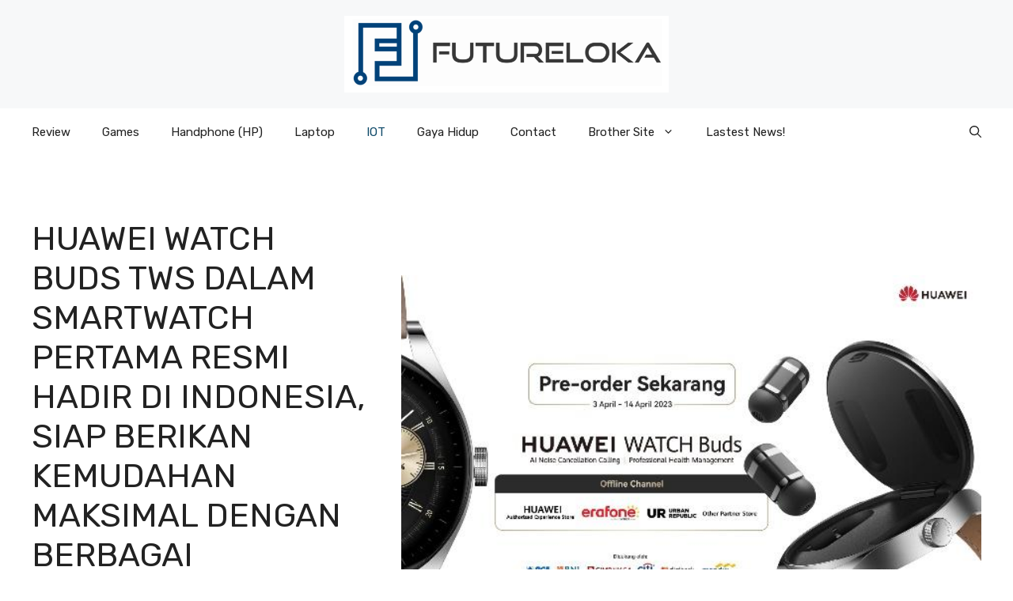

--- FILE ---
content_type: text/html; charset=UTF-8
request_url: https://futureloka.com/huawei-watch-buds-tws-dalam-smartwatch-pertama-resmi-hadir-di-indonesia-siap-berikan-kemudahan-maksimal-dengan-berbagai-teknologi-tersembunyi/
body_size: 84697
content:
<!DOCTYPE html>
<html dir="ltr" lang="en-US" prefix="og: https://ogp.me/ns#">
<head>
	<meta charset="UTF-8">
	<title>HUAWEI WATCH Buds TWS dalam Smartwatch Pertama Resmi Hadir di Indonesia, Siap Berikan Kemudahan Maksimal dengan Berbagai Teknologi Tersembunyi - Futureloka.com</title>
		    <!-- PVC Template -->
    <script type="text/template" id="pvc-stats-view-template">
    <i class="pvc-stats-icon medium" aria-hidden="true"><svg aria-hidden="true" focusable="false" data-prefix="far" data-icon="chart-bar" role="img" xmlns="http://www.w3.org/2000/svg" viewBox="0 0 512 512" class="svg-inline--fa fa-chart-bar fa-w-16 fa-2x"><path fill="currentColor" d="M396.8 352h22.4c6.4 0 12.8-6.4 12.8-12.8V108.8c0-6.4-6.4-12.8-12.8-12.8h-22.4c-6.4 0-12.8 6.4-12.8 12.8v230.4c0 6.4 6.4 12.8 12.8 12.8zm-192 0h22.4c6.4 0 12.8-6.4 12.8-12.8V140.8c0-6.4-6.4-12.8-12.8-12.8h-22.4c-6.4 0-12.8 6.4-12.8 12.8v198.4c0 6.4 6.4 12.8 12.8 12.8zm96 0h22.4c6.4 0 12.8-6.4 12.8-12.8V204.8c0-6.4-6.4-12.8-12.8-12.8h-22.4c-6.4 0-12.8 6.4-12.8 12.8v134.4c0 6.4 6.4 12.8 12.8 12.8zM496 400H48V80c0-8.84-7.16-16-16-16H16C7.16 64 0 71.16 0 80v336c0 17.67 14.33 32 32 32h464c8.84 0 16-7.16 16-16v-16c0-8.84-7.16-16-16-16zm-387.2-48h22.4c6.4 0 12.8-6.4 12.8-12.8v-70.4c0-6.4-6.4-12.8-12.8-12.8h-22.4c-6.4 0-12.8 6.4-12.8 12.8v70.4c0 6.4 6.4 12.8 12.8 12.8z" class=""></path></svg></i>
	 <%= total_view %> total views	<% if ( today_view > 0 ) { %>
		<span class="views_today">,  <%= today_view %> views today</span>
	<% } %>
	</span>
	</script>
		    
		<!-- All in One SEO 4.9.3 - aioseo.com -->
	<meta name="description" content="Sejak pertama kali dikenalkan ke pasar Indonesia beberapa waktu lalu, HUAWEI WATCH Buds langsung mencuri perhatian para peminat gadget Tanah Air. Membawa konsep 2 in 1 yang diusungnya sekali lagi membuktikan komitmen Huawei sebagai pionir pada inovasi unik perangkat wearables, yang kini berhasil menggabungkan fungsi true wireless studio (TWS) dan smartwatch dalam satu perangkat. Apalagi dengan dukungan sistem operasi HarmonyOS 3, HUAWEI WATCH Buds" />
	<meta name="robots" content="max-image-preview:large" />
	<meta name="author" content="Futureloka"/>
	<link rel="canonical" href="https://futureloka.com/huawei-watch-buds-tws-dalam-smartwatch-pertama-resmi-hadir-di-indonesia-siap-berikan-kemudahan-maksimal-dengan-berbagai-teknologi-tersembunyi/" />
	<meta name="generator" content="All in One SEO (AIOSEO) 4.9.3" />
		<meta property="og:locale" content="en_US" />
		<meta property="og:site_name" content="Futureloka.com - Menghadirkan beragam informasi khususnya Teknologi, Lifestyle, Gaming, dan yang sedang Viral" />
		<meta property="og:type" content="article" />
		<meta property="og:title" content="HUAWEI WATCH Buds TWS dalam Smartwatch Pertama Resmi Hadir di Indonesia, Siap Berikan Kemudahan Maksimal dengan Berbagai Teknologi Tersembunyi - Futureloka.com" />
		<meta property="og:description" content="Sejak pertama kali dikenalkan ke pasar Indonesia beberapa waktu lalu, HUAWEI WATCH Buds langsung mencuri perhatian para peminat gadget Tanah Air. Membawa konsep 2 in 1 yang diusungnya sekali lagi membuktikan komitmen Huawei sebagai pionir pada inovasi unik perangkat wearables, yang kini berhasil menggabungkan fungsi true wireless studio (TWS) dan smartwatch dalam satu perangkat. Apalagi dengan dukungan sistem operasi HarmonyOS 3, HUAWEI WATCH Buds" />
		<meta property="og:url" content="https://futureloka.com/huawei-watch-buds-tws-dalam-smartwatch-pertama-resmi-hadir-di-indonesia-siap-berikan-kemudahan-maksimal-dengan-berbagai-teknologi-tersembunyi/" />
		<meta property="og:image" content="https://futureloka.com/wp-content/uploads/2023/04/image3.jpg" />
		<meta property="og:image:secure_url" content="https://futureloka.com/wp-content/uploads/2023/04/image3.jpg" />
		<meta property="og:image:width" content="681" />
		<meta property="og:image:height" content="384" />
		<meta property="article:published_time" content="2023-04-05T08:51:01+00:00" />
		<meta property="article:modified_time" content="2023-04-27T13:55:54+00:00" />
		<meta name="twitter:card" content="summary_large_image" />
		<meta name="twitter:title" content="HUAWEI WATCH Buds TWS dalam Smartwatch Pertama Resmi Hadir di Indonesia, Siap Berikan Kemudahan Maksimal dengan Berbagai Teknologi Tersembunyi - Futureloka.com" />
		<meta name="twitter:description" content="Sejak pertama kali dikenalkan ke pasar Indonesia beberapa waktu lalu, HUAWEI WATCH Buds langsung mencuri perhatian para peminat gadget Tanah Air. Membawa konsep 2 in 1 yang diusungnya sekali lagi membuktikan komitmen Huawei sebagai pionir pada inovasi unik perangkat wearables, yang kini berhasil menggabungkan fungsi true wireless studio (TWS) dan smartwatch dalam satu perangkat. Apalagi dengan dukungan sistem operasi HarmonyOS 3, HUAWEI WATCH Buds" />
		<meta name="twitter:image" content="https://futureloka.com/wp-content/uploads/2023/04/image3.jpg" />
		<script type="application/ld+json" class="aioseo-schema">
			{"@context":"https:\/\/schema.org","@graph":[{"@type":"BlogPosting","@id":"https:\/\/futureloka.com\/huawei-watch-buds-tws-dalam-smartwatch-pertama-resmi-hadir-di-indonesia-siap-berikan-kemudahan-maksimal-dengan-berbagai-teknologi-tersembunyi\/#blogposting","name":"HUAWEI WATCH Buds TWS dalam Smartwatch Pertama Resmi Hadir di Indonesia, Siap Berikan Kemudahan Maksimal dengan Berbagai Teknologi Tersembunyi - Futureloka.com","headline":"HUAWEI WATCH Buds TWS dalam Smartwatch Pertama Resmi Hadir di Indonesia, Siap Berikan Kemudahan Maksimal dengan Berbagai Teknologi Tersembunyi","author":{"@id":"https:\/\/futureloka.com\/author\/futureloka\/#author"},"publisher":{"@id":"https:\/\/futureloka.com\/#person"},"image":{"@type":"ImageObject","url":"https:\/\/futureloka.com\/wp-content\/uploads\/2023\/04\/image3.jpg","width":681,"height":384},"datePublished":"2023-04-05T08:51:01+07:00","dateModified":"2023-04-27T13:55:54+07:00","inLanguage":"en-US","mainEntityOfPage":{"@id":"https:\/\/futureloka.com\/huawei-watch-buds-tws-dalam-smartwatch-pertama-resmi-hadir-di-indonesia-siap-berikan-kemudahan-maksimal-dengan-berbagai-teknologi-tersembunyi\/#webpage"},"isPartOf":{"@id":"https:\/\/futureloka.com\/huawei-watch-buds-tws-dalam-smartwatch-pertama-resmi-hadir-di-indonesia-siap-berikan-kemudahan-maksimal-dengan-berbagai-teknologi-tersembunyi\/#webpage"},"articleSection":"IOT, Teknologi"},{"@type":"BreadcrumbList","@id":"https:\/\/futureloka.com\/huawei-watch-buds-tws-dalam-smartwatch-pertama-resmi-hadir-di-indonesia-siap-berikan-kemudahan-maksimal-dengan-berbagai-teknologi-tersembunyi\/#breadcrumblist","itemListElement":[{"@type":"ListItem","@id":"https:\/\/futureloka.com#listItem","position":1,"name":"Home","item":"https:\/\/futureloka.com","nextItem":{"@type":"ListItem","@id":"https:\/\/futureloka.com\/category\/teknologi\/#listItem","name":"Teknologi"}},{"@type":"ListItem","@id":"https:\/\/futureloka.com\/category\/teknologi\/#listItem","position":2,"name":"Teknologi","item":"https:\/\/futureloka.com\/category\/teknologi\/","nextItem":{"@type":"ListItem","@id":"https:\/\/futureloka.com\/huawei-watch-buds-tws-dalam-smartwatch-pertama-resmi-hadir-di-indonesia-siap-berikan-kemudahan-maksimal-dengan-berbagai-teknologi-tersembunyi\/#listItem","name":"HUAWEI WATCH Buds TWS dalam Smartwatch Pertama Resmi Hadir di Indonesia, Siap Berikan Kemudahan Maksimal dengan Berbagai Teknologi Tersembunyi"},"previousItem":{"@type":"ListItem","@id":"https:\/\/futureloka.com#listItem","name":"Home"}},{"@type":"ListItem","@id":"https:\/\/futureloka.com\/huawei-watch-buds-tws-dalam-smartwatch-pertama-resmi-hadir-di-indonesia-siap-berikan-kemudahan-maksimal-dengan-berbagai-teknologi-tersembunyi\/#listItem","position":3,"name":"HUAWEI WATCH Buds TWS dalam Smartwatch Pertama Resmi Hadir di Indonesia, Siap Berikan Kemudahan Maksimal dengan Berbagai Teknologi Tersembunyi","previousItem":{"@type":"ListItem","@id":"https:\/\/futureloka.com\/category\/teknologi\/#listItem","name":"Teknologi"}}]},{"@type":"Person","@id":"https:\/\/futureloka.com\/author\/futureloka\/#author","url":"https:\/\/futureloka.com\/author\/futureloka\/","name":"Futureloka","image":{"@type":"ImageObject","@id":"https:\/\/futureloka.com\/huawei-watch-buds-tws-dalam-smartwatch-pertama-resmi-hadir-di-indonesia-siap-berikan-kemudahan-maksimal-dengan-berbagai-teknologi-tersembunyi\/#authorImage","url":"https:\/\/secure.gravatar.com\/avatar\/812a3db916bc6b1070eae600f084e4f0ecc7951158715b03e267cbd5a8e7eb1a?s=96&d=mm&r=g","width":96,"height":96,"caption":"Futureloka"}},{"@type":"WebPage","@id":"https:\/\/futureloka.com\/huawei-watch-buds-tws-dalam-smartwatch-pertama-resmi-hadir-di-indonesia-siap-berikan-kemudahan-maksimal-dengan-berbagai-teknologi-tersembunyi\/#webpage","url":"https:\/\/futureloka.com\/huawei-watch-buds-tws-dalam-smartwatch-pertama-resmi-hadir-di-indonesia-siap-berikan-kemudahan-maksimal-dengan-berbagai-teknologi-tersembunyi\/","name":"HUAWEI WATCH Buds TWS dalam Smartwatch Pertama Resmi Hadir di Indonesia, Siap Berikan Kemudahan Maksimal dengan Berbagai Teknologi Tersembunyi - Futureloka.com","description":"Sejak pertama kali dikenalkan ke pasar Indonesia beberapa waktu lalu, HUAWEI WATCH Buds langsung mencuri perhatian para peminat gadget Tanah Air. Membawa konsep 2 in 1 yang diusungnya sekali lagi membuktikan komitmen Huawei sebagai pionir pada inovasi unik perangkat wearables, yang kini berhasil menggabungkan fungsi true wireless studio (TWS) dan smartwatch dalam satu perangkat. Apalagi dengan dukungan sistem operasi HarmonyOS 3, HUAWEI WATCH Buds","inLanguage":"en-US","isPartOf":{"@id":"https:\/\/futureloka.com\/#website"},"breadcrumb":{"@id":"https:\/\/futureloka.com\/huawei-watch-buds-tws-dalam-smartwatch-pertama-resmi-hadir-di-indonesia-siap-berikan-kemudahan-maksimal-dengan-berbagai-teknologi-tersembunyi\/#breadcrumblist"},"author":{"@id":"https:\/\/futureloka.com\/author\/futureloka\/#author"},"creator":{"@id":"https:\/\/futureloka.com\/author\/futureloka\/#author"},"image":{"@type":"ImageObject","url":"https:\/\/futureloka.com\/wp-content\/uploads\/2023\/04\/image3.jpg","@id":"https:\/\/futureloka.com\/huawei-watch-buds-tws-dalam-smartwatch-pertama-resmi-hadir-di-indonesia-siap-berikan-kemudahan-maksimal-dengan-berbagai-teknologi-tersembunyi\/#mainImage","width":681,"height":384},"primaryImageOfPage":{"@id":"https:\/\/futureloka.com\/huawei-watch-buds-tws-dalam-smartwatch-pertama-resmi-hadir-di-indonesia-siap-berikan-kemudahan-maksimal-dengan-berbagai-teknologi-tersembunyi\/#mainImage"},"datePublished":"2023-04-05T08:51:01+07:00","dateModified":"2023-04-27T13:55:54+07:00"},{"@type":"WebSite","@id":"https:\/\/futureloka.com\/#website","url":"https:\/\/futureloka.com\/","name":"Futureloka.com","description":"Menghadirkan beragam informasi khususnya Teknologi, Lifestyle, Gaming, dan yang sedang Viral","inLanguage":"en-US","publisher":{"@id":"https:\/\/futureloka.com\/#person"}}]}
		</script>
		<!-- All in One SEO -->

<meta name="viewport" content="width=device-width, initial-scale=1"><link rel='dns-prefetch' href='//www.googletagmanager.com' />
<link rel='dns-prefetch' href='//pagead2.googlesyndication.com' />
<link href='https://fonts.gstatic.com' crossorigin rel='preconnect' />
<link href='https://fonts.googleapis.com' crossorigin rel='preconnect' />
<link rel="alternate" type="application/rss+xml" title="Futureloka.com &raquo; Feed" href="https://futureloka.com/feed/" />
<link rel="alternate" title="oEmbed (JSON)" type="application/json+oembed" href="https://futureloka.com/wp-json/oembed/1.0/embed?url=https%3A%2F%2Ffutureloka.com%2Fhuawei-watch-buds-tws-dalam-smartwatch-pertama-resmi-hadir-di-indonesia-siap-berikan-kemudahan-maksimal-dengan-berbagai-teknologi-tersembunyi%2F" />
<link rel="alternate" title="oEmbed (XML)" type="text/xml+oembed" href="https://futureloka.com/wp-json/oembed/1.0/embed?url=https%3A%2F%2Ffutureloka.com%2Fhuawei-watch-buds-tws-dalam-smartwatch-pertama-resmi-hadir-di-indonesia-siap-berikan-kemudahan-maksimal-dengan-berbagai-teknologi-tersembunyi%2F&#038;format=xml" />
<style id='wp-img-auto-sizes-contain-inline-css'>
img:is([sizes=auto i],[sizes^="auto," i]){contain-intrinsic-size:3000px 1500px}
/*# sourceURL=wp-img-auto-sizes-contain-inline-css */
</style>

<style id='wp-emoji-styles-inline-css'>

	img.wp-smiley, img.emoji {
		display: inline !important;
		border: none !important;
		box-shadow: none !important;
		height: 1em !important;
		width: 1em !important;
		margin: 0 0.07em !important;
		vertical-align: -0.1em !important;
		background: none !important;
		padding: 0 !important;
	}
/*# sourceURL=wp-emoji-styles-inline-css */
</style>
<link rel='stylesheet' id='wp-block-library-css' href='https://futureloka.com/wp-includes/css/dist/block-library/style.min.css?ver=6.9' media='all' />
<style id='global-styles-inline-css'>
:root{--wp--preset--aspect-ratio--square: 1;--wp--preset--aspect-ratio--4-3: 4/3;--wp--preset--aspect-ratio--3-4: 3/4;--wp--preset--aspect-ratio--3-2: 3/2;--wp--preset--aspect-ratio--2-3: 2/3;--wp--preset--aspect-ratio--16-9: 16/9;--wp--preset--aspect-ratio--9-16: 9/16;--wp--preset--color--black: #000000;--wp--preset--color--cyan-bluish-gray: #abb8c3;--wp--preset--color--white: #ffffff;--wp--preset--color--pale-pink: #f78da7;--wp--preset--color--vivid-red: #cf2e2e;--wp--preset--color--luminous-vivid-orange: #ff6900;--wp--preset--color--luminous-vivid-amber: #fcb900;--wp--preset--color--light-green-cyan: #7bdcb5;--wp--preset--color--vivid-green-cyan: #00d084;--wp--preset--color--pale-cyan-blue: #8ed1fc;--wp--preset--color--vivid-cyan-blue: #0693e3;--wp--preset--color--vivid-purple: #9b51e0;--wp--preset--color--contrast: var(--contrast);--wp--preset--color--contrast-2: var(--contrast-2);--wp--preset--color--contrast-3: var(--contrast-3);--wp--preset--color--base: var(--base);--wp--preset--color--base-2: var(--base-2);--wp--preset--color--base-3: var(--base-3);--wp--preset--color--accent: var(--accent);--wp--preset--color--accent-2: var(--accent-2);--wp--preset--gradient--vivid-cyan-blue-to-vivid-purple: linear-gradient(135deg,rgb(6,147,227) 0%,rgb(155,81,224) 100%);--wp--preset--gradient--light-green-cyan-to-vivid-green-cyan: linear-gradient(135deg,rgb(122,220,180) 0%,rgb(0,208,130) 100%);--wp--preset--gradient--luminous-vivid-amber-to-luminous-vivid-orange: linear-gradient(135deg,rgb(252,185,0) 0%,rgb(255,105,0) 100%);--wp--preset--gradient--luminous-vivid-orange-to-vivid-red: linear-gradient(135deg,rgb(255,105,0) 0%,rgb(207,46,46) 100%);--wp--preset--gradient--very-light-gray-to-cyan-bluish-gray: linear-gradient(135deg,rgb(238,238,238) 0%,rgb(169,184,195) 100%);--wp--preset--gradient--cool-to-warm-spectrum: linear-gradient(135deg,rgb(74,234,220) 0%,rgb(151,120,209) 20%,rgb(207,42,186) 40%,rgb(238,44,130) 60%,rgb(251,105,98) 80%,rgb(254,248,76) 100%);--wp--preset--gradient--blush-light-purple: linear-gradient(135deg,rgb(255,206,236) 0%,rgb(152,150,240) 100%);--wp--preset--gradient--blush-bordeaux: linear-gradient(135deg,rgb(254,205,165) 0%,rgb(254,45,45) 50%,rgb(107,0,62) 100%);--wp--preset--gradient--luminous-dusk: linear-gradient(135deg,rgb(255,203,112) 0%,rgb(199,81,192) 50%,rgb(65,88,208) 100%);--wp--preset--gradient--pale-ocean: linear-gradient(135deg,rgb(255,245,203) 0%,rgb(182,227,212) 50%,rgb(51,167,181) 100%);--wp--preset--gradient--electric-grass: linear-gradient(135deg,rgb(202,248,128) 0%,rgb(113,206,126) 100%);--wp--preset--gradient--midnight: linear-gradient(135deg,rgb(2,3,129) 0%,rgb(40,116,252) 100%);--wp--preset--font-size--small: 13px;--wp--preset--font-size--medium: 20px;--wp--preset--font-size--large: 36px;--wp--preset--font-size--x-large: 42px;--wp--preset--spacing--20: 0.44rem;--wp--preset--spacing--30: 0.67rem;--wp--preset--spacing--40: 1rem;--wp--preset--spacing--50: 1.5rem;--wp--preset--spacing--60: 2.25rem;--wp--preset--spacing--70: 3.38rem;--wp--preset--spacing--80: 5.06rem;--wp--preset--shadow--natural: 6px 6px 9px rgba(0, 0, 0, 0.2);--wp--preset--shadow--deep: 12px 12px 50px rgba(0, 0, 0, 0.4);--wp--preset--shadow--sharp: 6px 6px 0px rgba(0, 0, 0, 0.2);--wp--preset--shadow--outlined: 6px 6px 0px -3px rgb(255, 255, 255), 6px 6px rgb(0, 0, 0);--wp--preset--shadow--crisp: 6px 6px 0px rgb(0, 0, 0);}:where(.is-layout-flex){gap: 0.5em;}:where(.is-layout-grid){gap: 0.5em;}body .is-layout-flex{display: flex;}.is-layout-flex{flex-wrap: wrap;align-items: center;}.is-layout-flex > :is(*, div){margin: 0;}body .is-layout-grid{display: grid;}.is-layout-grid > :is(*, div){margin: 0;}:where(.wp-block-columns.is-layout-flex){gap: 2em;}:where(.wp-block-columns.is-layout-grid){gap: 2em;}:where(.wp-block-post-template.is-layout-flex){gap: 1.25em;}:where(.wp-block-post-template.is-layout-grid){gap: 1.25em;}.has-black-color{color: var(--wp--preset--color--black) !important;}.has-cyan-bluish-gray-color{color: var(--wp--preset--color--cyan-bluish-gray) !important;}.has-white-color{color: var(--wp--preset--color--white) !important;}.has-pale-pink-color{color: var(--wp--preset--color--pale-pink) !important;}.has-vivid-red-color{color: var(--wp--preset--color--vivid-red) !important;}.has-luminous-vivid-orange-color{color: var(--wp--preset--color--luminous-vivid-orange) !important;}.has-luminous-vivid-amber-color{color: var(--wp--preset--color--luminous-vivid-amber) !important;}.has-light-green-cyan-color{color: var(--wp--preset--color--light-green-cyan) !important;}.has-vivid-green-cyan-color{color: var(--wp--preset--color--vivid-green-cyan) !important;}.has-pale-cyan-blue-color{color: var(--wp--preset--color--pale-cyan-blue) !important;}.has-vivid-cyan-blue-color{color: var(--wp--preset--color--vivid-cyan-blue) !important;}.has-vivid-purple-color{color: var(--wp--preset--color--vivid-purple) !important;}.has-black-background-color{background-color: var(--wp--preset--color--black) !important;}.has-cyan-bluish-gray-background-color{background-color: var(--wp--preset--color--cyan-bluish-gray) !important;}.has-white-background-color{background-color: var(--wp--preset--color--white) !important;}.has-pale-pink-background-color{background-color: var(--wp--preset--color--pale-pink) !important;}.has-vivid-red-background-color{background-color: var(--wp--preset--color--vivid-red) !important;}.has-luminous-vivid-orange-background-color{background-color: var(--wp--preset--color--luminous-vivid-orange) !important;}.has-luminous-vivid-amber-background-color{background-color: var(--wp--preset--color--luminous-vivid-amber) !important;}.has-light-green-cyan-background-color{background-color: var(--wp--preset--color--light-green-cyan) !important;}.has-vivid-green-cyan-background-color{background-color: var(--wp--preset--color--vivid-green-cyan) !important;}.has-pale-cyan-blue-background-color{background-color: var(--wp--preset--color--pale-cyan-blue) !important;}.has-vivid-cyan-blue-background-color{background-color: var(--wp--preset--color--vivid-cyan-blue) !important;}.has-vivid-purple-background-color{background-color: var(--wp--preset--color--vivid-purple) !important;}.has-black-border-color{border-color: var(--wp--preset--color--black) !important;}.has-cyan-bluish-gray-border-color{border-color: var(--wp--preset--color--cyan-bluish-gray) !important;}.has-white-border-color{border-color: var(--wp--preset--color--white) !important;}.has-pale-pink-border-color{border-color: var(--wp--preset--color--pale-pink) !important;}.has-vivid-red-border-color{border-color: var(--wp--preset--color--vivid-red) !important;}.has-luminous-vivid-orange-border-color{border-color: var(--wp--preset--color--luminous-vivid-orange) !important;}.has-luminous-vivid-amber-border-color{border-color: var(--wp--preset--color--luminous-vivid-amber) !important;}.has-light-green-cyan-border-color{border-color: var(--wp--preset--color--light-green-cyan) !important;}.has-vivid-green-cyan-border-color{border-color: var(--wp--preset--color--vivid-green-cyan) !important;}.has-pale-cyan-blue-border-color{border-color: var(--wp--preset--color--pale-cyan-blue) !important;}.has-vivid-cyan-blue-border-color{border-color: var(--wp--preset--color--vivid-cyan-blue) !important;}.has-vivid-purple-border-color{border-color: var(--wp--preset--color--vivid-purple) !important;}.has-vivid-cyan-blue-to-vivid-purple-gradient-background{background: var(--wp--preset--gradient--vivid-cyan-blue-to-vivid-purple) !important;}.has-light-green-cyan-to-vivid-green-cyan-gradient-background{background: var(--wp--preset--gradient--light-green-cyan-to-vivid-green-cyan) !important;}.has-luminous-vivid-amber-to-luminous-vivid-orange-gradient-background{background: var(--wp--preset--gradient--luminous-vivid-amber-to-luminous-vivid-orange) !important;}.has-luminous-vivid-orange-to-vivid-red-gradient-background{background: var(--wp--preset--gradient--luminous-vivid-orange-to-vivid-red) !important;}.has-very-light-gray-to-cyan-bluish-gray-gradient-background{background: var(--wp--preset--gradient--very-light-gray-to-cyan-bluish-gray) !important;}.has-cool-to-warm-spectrum-gradient-background{background: var(--wp--preset--gradient--cool-to-warm-spectrum) !important;}.has-blush-light-purple-gradient-background{background: var(--wp--preset--gradient--blush-light-purple) !important;}.has-blush-bordeaux-gradient-background{background: var(--wp--preset--gradient--blush-bordeaux) !important;}.has-luminous-dusk-gradient-background{background: var(--wp--preset--gradient--luminous-dusk) !important;}.has-pale-ocean-gradient-background{background: var(--wp--preset--gradient--pale-ocean) !important;}.has-electric-grass-gradient-background{background: var(--wp--preset--gradient--electric-grass) !important;}.has-midnight-gradient-background{background: var(--wp--preset--gradient--midnight) !important;}.has-small-font-size{font-size: var(--wp--preset--font-size--small) !important;}.has-medium-font-size{font-size: var(--wp--preset--font-size--medium) !important;}.has-large-font-size{font-size: var(--wp--preset--font-size--large) !important;}.has-x-large-font-size{font-size: var(--wp--preset--font-size--x-large) !important;}
/*# sourceURL=global-styles-inline-css */
</style>

<style id='classic-theme-styles-inline-css'>
/*! This file is auto-generated */
.wp-block-button__link{color:#fff;background-color:#32373c;border-radius:9999px;box-shadow:none;text-decoration:none;padding:calc(.667em + 2px) calc(1.333em + 2px);font-size:1.125em}.wp-block-file__button{background:#32373c;color:#fff;text-decoration:none}
/*# sourceURL=/wp-includes/css/classic-themes.min.css */
</style>
<link rel='stylesheet' id='a3-pvc-style-css' href='https://futureloka.com/wp-content/plugins/page-views-count/assets/css/style.min.css?ver=2.8.7' media='all' />
<link rel='stylesheet' id='generate-style-css' href='https://futureloka.com/wp-content/themes/generatepress/assets/css/main.min.css?ver=3.6.1' media='all' />
<style id='generate-style-inline-css'>
body{background-color:var(--base-3);color:var(--contrast);}a{color:var(--accent);}a:hover, a:focus{text-decoration:underline;}.entry-title a, .site-branding a, a.button, .wp-block-button__link, .main-navigation a{text-decoration:none;}a:hover, a:focus, a:active{color:var(--contrast);}.grid-container{max-width:1280px;}.wp-block-group__inner-container{max-width:1280px;margin-left:auto;margin-right:auto;}.site-header .header-image{width:410px;}:root{--contrast:#222222;--contrast-2:#575760;--contrast-3:#b2b2be;--base:#f0f0f0;--base-2:#f7f8f9;--base-3:#ffffff;--accent:#0C4767;--accent-2:#566E3D;}:root .has-contrast-color{color:var(--contrast);}:root .has-contrast-background-color{background-color:var(--contrast);}:root .has-contrast-2-color{color:var(--contrast-2);}:root .has-contrast-2-background-color{background-color:var(--contrast-2);}:root .has-contrast-3-color{color:var(--contrast-3);}:root .has-contrast-3-background-color{background-color:var(--contrast-3);}:root .has-base-color{color:var(--base);}:root .has-base-background-color{background-color:var(--base);}:root .has-base-2-color{color:var(--base-2);}:root .has-base-2-background-color{background-color:var(--base-2);}:root .has-base-3-color{color:var(--base-3);}:root .has-base-3-background-color{background-color:var(--base-3);}:root .has-accent-color{color:var(--accent);}:root .has-accent-background-color{background-color:var(--accent);}:root .has-accent-2-color{color:var(--accent-2);}:root .has-accent-2-background-color{background-color:var(--accent-2);}.gp-modal:not(.gp-modal--open):not(.gp-modal--transition){display:none;}.gp-modal--transition:not(.gp-modal--open){pointer-events:none;}.gp-modal-overlay:not(.gp-modal-overlay--open):not(.gp-modal--transition){display:none;}.gp-modal__overlay{display:none;position:fixed;top:0;left:0;right:0;bottom:0;background:rgba(0,0,0,0.2);display:flex;justify-content:center;align-items:center;z-index:10000;backdrop-filter:blur(3px);transition:opacity 500ms ease;opacity:0;}.gp-modal--open:not(.gp-modal--transition) .gp-modal__overlay{opacity:1;}.gp-modal__container{max-width:100%;max-height:100vh;transform:scale(0.9);transition:transform 500ms ease;padding:0 10px;}.gp-modal--open:not(.gp-modal--transition) .gp-modal__container{transform:scale(1);}.search-modal-fields{display:flex;}.gp-search-modal .gp-modal__overlay{align-items:flex-start;padding-top:25vh;background:var(--gp-search-modal-overlay-bg-color);}.search-modal-form{width:500px;max-width:100%;background-color:var(--gp-search-modal-bg-color);color:var(--gp-search-modal-text-color);}.search-modal-form .search-field, .search-modal-form .search-field:focus{width:100%;height:60px;background-color:transparent;border:0;appearance:none;color:currentColor;}.search-modal-fields button, .search-modal-fields button:active, .search-modal-fields button:focus, .search-modal-fields button:hover{background-color:transparent;border:0;color:currentColor;width:60px;}body, button, input, select, textarea{font-family:Rubik, sans-serif;}h2{text-transform:uppercase;font-size:30px;}@media (max-width:768px){h2{font-size:22px;}}h1{text-transform:uppercase;}h3{font-weight:500;text-transform:capitalize;font-size:30px;}h6{font-weight:400;text-transform:uppercase;font-size:13px;letter-spacing:1px;line-height:1em;margin-bottom:13px;}h4{font-weight:600;text-transform:uppercase;font-size:19px;letter-spacing:1px;line-height:1.4em;margin-bottom:0px;}.top-bar{background-color:#636363;color:#ffffff;}.top-bar a{color:#ffffff;}.top-bar a:hover{color:#303030;}.site-header{background-color:var(--base-2);}.main-title a,.main-title a:hover{color:var(--contrast);}.site-description{color:var(--contrast-2);}.main-navigation .main-nav ul li a, .main-navigation .menu-toggle, .main-navigation .menu-bar-items{color:var(--contrast);}.main-navigation .main-nav ul li:not([class*="current-menu-"]):hover > a, .main-navigation .main-nav ul li:not([class*="current-menu-"]):focus > a, .main-navigation .main-nav ul li.sfHover:not([class*="current-menu-"]) > a, .main-navigation .menu-bar-item:hover > a, .main-navigation .menu-bar-item.sfHover > a{color:var(--accent);}button.menu-toggle:hover,button.menu-toggle:focus{color:var(--contrast);}.main-navigation .main-nav ul li[class*="current-menu-"] > a{color:var(--accent);}.navigation-search input[type="search"],.navigation-search input[type="search"]:active, .navigation-search input[type="search"]:focus, .main-navigation .main-nav ul li.search-item.active > a, .main-navigation .menu-bar-items .search-item.active > a{color:var(--accent);}.main-navigation ul ul{background-color:var(--base);}.separate-containers .inside-article, .separate-containers .comments-area, .separate-containers .page-header, .one-container .container, .separate-containers .paging-navigation, .inside-page-header{background-color:var(--base-3);}.entry-title a{color:var(--contrast);}.entry-title a:hover{color:var(--contrast-2);}.entry-meta{color:var(--contrast-2);}.sidebar .widget{background-color:var(--base-3);}.footer-widgets{background-color:var(--base-3);}.site-info{background-color:var(--base-3);}input[type="text"],input[type="email"],input[type="url"],input[type="password"],input[type="search"],input[type="tel"],input[type="number"],textarea,select{color:var(--contrast);background-color:var(--base-2);border-color:var(--base);}input[type="text"]:focus,input[type="email"]:focus,input[type="url"]:focus,input[type="password"]:focus,input[type="search"]:focus,input[type="tel"]:focus,input[type="number"]:focus,textarea:focus,select:focus{color:var(--contrast);background-color:var(--base-2);border-color:var(--contrast-3);}button,html input[type="button"],input[type="reset"],input[type="submit"],a.button,a.wp-block-button__link:not(.has-background){color:#ffffff;background-color:#55555e;}button:hover,html input[type="button"]:hover,input[type="reset"]:hover,input[type="submit"]:hover,a.button:hover,button:focus,html input[type="button"]:focus,input[type="reset"]:focus,input[type="submit"]:focus,a.button:focus,a.wp-block-button__link:not(.has-background):active,a.wp-block-button__link:not(.has-background):focus,a.wp-block-button__link:not(.has-background):hover{color:#ffffff;background-color:#3f4047;}a.generate-back-to-top{background-color:rgba( 0,0,0,0.4 );color:#ffffff;}a.generate-back-to-top:hover,a.generate-back-to-top:focus{background-color:rgba( 0,0,0,0.6 );color:#ffffff;}:root{--gp-search-modal-bg-color:var(--base-3);--gp-search-modal-text-color:var(--contrast);--gp-search-modal-overlay-bg-color:rgba(0,0,0,0.2);}@media (max-width:768px){.main-navigation .menu-bar-item:hover > a, .main-navigation .menu-bar-item.sfHover > a{background:none;color:var(--contrast);}}.nav-below-header .main-navigation .inside-navigation.grid-container, .nav-above-header .main-navigation .inside-navigation.grid-container{padding:0px 20px 0px 20px;}.site-main .wp-block-group__inner-container{padding:40px;}.separate-containers .paging-navigation{padding-top:20px;padding-bottom:20px;}.entry-content .alignwide, body:not(.no-sidebar) .entry-content .alignfull{margin-left:-40px;width:calc(100% + 80px);max-width:calc(100% + 80px);}.rtl .menu-item-has-children .dropdown-menu-toggle{padding-left:20px;}.rtl .main-navigation .main-nav ul li.menu-item-has-children > a{padding-right:20px;}@media (max-width:768px){.separate-containers .inside-article, .separate-containers .comments-area, .separate-containers .page-header, .separate-containers .paging-navigation, .one-container .site-content, .inside-page-header{padding:30px;}.site-main .wp-block-group__inner-container{padding:30px;}.inside-top-bar{padding-right:30px;padding-left:30px;}.inside-header{padding-right:30px;padding-left:30px;}.widget-area .widget{padding-top:30px;padding-right:30px;padding-bottom:30px;padding-left:30px;}.footer-widgets-container{padding-top:30px;padding-right:30px;padding-bottom:30px;padding-left:30px;}.inside-site-info{padding-right:30px;padding-left:30px;}.entry-content .alignwide, body:not(.no-sidebar) .entry-content .alignfull{margin-left:-30px;width:calc(100% + 60px);max-width:calc(100% + 60px);}.one-container .site-main .paging-navigation{margin-bottom:20px;}}/* End cached CSS */.is-right-sidebar{width:30%;}.is-left-sidebar{width:30%;}.site-content .content-area{width:70%;}@media (max-width:768px){.main-navigation .menu-toggle,.sidebar-nav-mobile:not(#sticky-placeholder){display:block;}.main-navigation ul,.gen-sidebar-nav,.main-navigation:not(.slideout-navigation):not(.toggled) .main-nav > ul,.has-inline-mobile-toggle #site-navigation .inside-navigation > *:not(.navigation-search):not(.main-nav){display:none;}.nav-align-right .inside-navigation,.nav-align-center .inside-navigation{justify-content:space-between;}}
.dynamic-author-image-rounded{border-radius:100%;}.dynamic-featured-image, .dynamic-author-image{vertical-align:middle;}.one-container.blog .dynamic-content-template:not(:last-child), .one-container.archive .dynamic-content-template:not(:last-child){padding-bottom:0px;}.dynamic-entry-excerpt > p:last-child{margin-bottom:0px;}
/*# sourceURL=generate-style-inline-css */
</style>
<link rel='stylesheet' id='generate-google-fonts-css' href='https://fonts.googleapis.com/css?family=Rubik%3A300%2Cregular%2C500%2C600%2C700%2C800%2C900%2C300italic%2Citalic%2C500italic%2C600italic%2C700italic%2C800italic%2C900italic&#038;display=auto&#038;ver=3.6.1' media='all' />
<link rel='stylesheet' id='a3pvc-css' href='//futureloka.com/wp-content/uploads/sass/pvc.min.css?ver=1707976911' media='all' />
<style id='generateblocks-inline-css'>
.gb-image-ac202cc8{vertical-align:middle;}.gb-image-95849c3e{border-radius:50%;width:80px;height:80px;object-fit:cover;vertical-align:middle;}.gb-image-fdc3040e{width:100%;height:auto;object-fit:cover;vertical-align:middle;}.gb-container-d0a86651{display:flex;flex-wrap:wrap;align-items:center;column-gap:20px;row-gap:20px;color:var(--contrast);}.gb-container-d0a86651 a{color:var(--contrast);}.gb-container-d0a86651 a:hover{color:var(--contrast);}.gb-container-bcbc46ac{width:60%;flex-basis:calc(100% - 75px);text-align:center;border-top:3px solid var(--accent-2);}.gb-container-e9bed0be{flex-basis:100%;}.gb-container-03919c55{height:100%;display:flex;align-items:center;column-gap:20px;}.gb-grid-wrapper > .gb-grid-column-03919c55{width:100%;}.gb-container-3ff058ae{flex-shrink:0;flex-basis:80px;}.gb-container-c551a107{flex-shrink:1;}.gb-container-70385d72{max-width:1280px;display:flex;flex-wrap:wrap;align-items:center;column-gap:40px;padding:40px;margin-right:auto;margin-left:auto;}.gb-container-579e5b87{width:40%;z-index:2;position:relative;flex-grow:1;flex-basis:0px;font-size:14px;padding-top:40px;padding-right:40px;padding-bottom:40px;background-color:var(--base-3);}.gb-container-df5dc3d1{display:flex;align-items:center;padding:0;margin-bottom:10px;}.gb-container-d909e043{display:flex;column-gap:5px;row-gap:10px;padding:0;margin-bottom:10px;}.gb-container-4e92c4e8{width:60%;overflow-x:hidden;overflow-y:hidden;flex-grow:2;flex-basis:0px;padding:0;margin-left:-10%;}.gb-container-e224c1dd{background-color:var(--base-2);}.gb-container-33435c22{max-width:1280px;padding:40px 20px;margin-right:auto;margin-left:auto;}.gb-container-738a1dec{display:flex;align-items:center;justify-content:space-between;column-gap:40px;padding:60px 20px;margin-top:60px;margin-bottom:60px;border-top:1px solid var(--base-3);border-bottom:1px solid var(--base-3);}.gb-container-13e76207{display:flex;justify-content:space-between;padding-right:40px;padding-left:40px;}h4.gb-headline-9e06b5e3{flex-basis:100%;margin-bottom:-20px;}h6.gb-headline-14dcdb64{font-size:12px;margin-bottom:8px;}h3.gb-headline-040f2ffe{font-size:15px;margin-bottom:5px;}h1.gb-headline-56c7eb13{margin-bottom:10px;}p.gb-headline-aeaa56f5{font-size:14px;padding-right:10px;margin-right:10px;margin-bottom:0px;border-right-width:1px;border-right-style:solid;color:#000000;}p.gb-headline-aeaa56f5 a{color:#000000;}p.gb-headline-aa97946f{font-size:14px;padding-right:10px;margin-right:10px;margin-bottom:0px;color:#000000;}p.gb-headline-aa97946f a{color:#000000;}h1.gb-headline-884f2920{flex-grow:1;flex-shrink:1;flex-basis:0px;font-size:13px;letter-spacing:0.2em;font-weight:bold;text-transform:uppercase;text-align:center;margin-bottom:0px;}p.gb-headline-6c42a0d0{flex-grow:1;flex-shrink:1;flex-basis:0px;font-size:13px;letter-spacing:0.2em;font-weight:bold;text-transform:uppercase;text-align:center;padding-right:30px;padding-left:30px;margin-bottom:0px;border-right-width:1px;border-right-style:solid;border-left-width:1px;border-left-style:solid;}p.gb-headline-18cafecf{font-size:12px;letter-spacing:0.2em;font-weight:bold;text-transform:uppercase;text-align:left;margin-right:auto;margin-bottom:0px;}a.gb-button-3a4a7e95{display:inline-flex;align-items:center;justify-content:center;font-size:14px;text-align:center;color:var(--accent-2);text-decoration:none;}a.gb-button-3a4a7e95:hover, a.gb-button-3a4a7e95:active, a.gb-button-3a4a7e95:focus{color:var(--contrast);}a.gb-button-3a4a7e95 .gb-icon{line-height:0;padding-left:0.5em;}a.gb-button-3a4a7e95 .gb-icon svg{width:1em;height:1em;fill:currentColor;}a.gb-button-5d91b971{display:inline-flex;align-items:center;justify-content:center;font-size:12px;text-transform:uppercase;text-align:center;padding:2px 10px;background-color:var(--contrast);color:#ffffff;text-decoration:none;}a.gb-button-5d91b971:hover, a.gb-button-5d91b971:active, a.gb-button-5d91b971:focus{background-color:var(--contrast-2);color:#ffffff;}a.gb-button-e994ac59{display:inline-flex;align-items:center;justify-content:center;font-size:12px;letter-spacing:0.2em;font-weight:bold;text-transform:uppercase;text-align:center;margin-right:30px;text-decoration:none;}a.gb-button-a39792f6{display:inline-flex;align-items:center;justify-content:center;font-size:12px;letter-spacing:0.2em;font-weight:bold;text-transform:uppercase;text-align:center;margin-right:30px;text-decoration:none;}.gb-grid-wrapper-b3929361{display:flex;flex-wrap:wrap;row-gap:20px;}.gb-grid-wrapper-b3929361 > .gb-grid-column{box-sizing:border-box;}@media (min-width: 1025px) {.gb-grid-wrapper > div.gb-grid-column-579e5b87{padding-bottom:0;}.gb-grid-wrapper > div.gb-grid-column-4e92c4e8{padding-bottom:0;}}@media (max-width: 1024px) {.gb-container-579e5b87{width:50%;}.gb-grid-wrapper > .gb-grid-column-579e5b87{width:50%;}.gb-container-4e92c4e8{width:50%;}.gb-grid-wrapper > .gb-grid-column-4e92c4e8{width:50%;}.gb-container-738a1dec{column-gap:40px;}a.gb-button-a39792f6{margin-right:0px;}.gb-grid-wrapper-b3929361{margin-left:-20px;}.gb-grid-wrapper-b3929361 > .gb-grid-column{padding-left:20px;}}@media (max-width: 1024px) and (min-width: 768px) {.gb-grid-wrapper > div.gb-grid-column-579e5b87{padding-bottom:0;}.gb-grid-wrapper > div.gb-grid-column-4e92c4e8{padding-bottom:0;}}@media (max-width: 767px) {.gb-container-d0a86651{text-align:center;padding-top:40px;}.gb-container-bcbc46ac{width:100%;}.gb-grid-wrapper > .gb-grid-column-bcbc46ac{width:100%;}.gb-container-3ff058ae{width:50%;text-align:center;}.gb-grid-wrapper > .gb-grid-column-3ff058ae{width:50%;}.gb-container-c551a107{width:50%;text-align:left;}.gb-grid-wrapper > .gb-grid-column-c551a107{width:50%;}.gb-container-70385d72{flex-direction:column;row-gap:20px;padding:20px;}.gb-container-579e5b87{width:100%;padding:0 40px 0 0;}.gb-grid-wrapper > .gb-grid-column-579e5b87{width:100%;}.gb-grid-wrapper > div.gb-grid-column-579e5b87{padding-bottom:0;}.gb-container-4e92c4e8{width:100%;min-height:250px;order:-1;margin-left:0%;}.gb-grid-wrapper > .gb-grid-column-4e92c4e8{width:100%;}.gb-container-738a1dec{flex-direction:column;row-gap:40px;}.gb-container-13e76207{flex-direction:column;align-items:center;justify-content:center;row-gap:10px;}h4.gb-headline-9e06b5e3{text-align:left;}h6.gb-headline-14dcdb64{text-align:left;}h3.gb-headline-040f2ffe{text-align:left;}p.gb-headline-6c42a0d0{border-right-width:0px;border-right-style:solid;border-left-width:0px;border-left-style:solid;}p.gb-headline-18cafecf{text-align:center;margin-right:20px;margin-left:20px;}a.gb-button-5d91b971{margin-bottom:5px;}a.gb-button-e994ac59{margin-right:0px;}a.gb-button-a39792f6{margin-right:0px;}}:root{--gb-container-width:1280px;}.gb-container .wp-block-image img{vertical-align:middle;}.gb-grid-wrapper .wp-block-image{margin-bottom:0;}.gb-highlight{background:none;}.gb-shape{line-height:0;}
/*# sourceURL=generateblocks-inline-css */
</style>
<link rel='stylesheet' id='generate-blog-images-css' href='https://futureloka.com/wp-content/plugins/gp-premium/blog/functions/css/featured-images.min.css?ver=2.5.5' media='all' />
<script src="https://futureloka.com/wp-includes/js/jquery/jquery.min.js?ver=3.7.1" id="jquery-core-js"></script>
<script src="https://futureloka.com/wp-includes/js/jquery/jquery-migrate.min.js?ver=3.4.1" id="jquery-migrate-js"></script>
<script src="https://futureloka.com/wp-includes/js/underscore.min.js?ver=1.13.7" id="underscore-js"></script>
<script src="https://futureloka.com/wp-includes/js/backbone.min.js?ver=1.6.0" id="backbone-js"></script>
<script id="a3-pvc-backbone-js-extra">
var pvc_vars = {"rest_api_url":"https://futureloka.com/wp-json/pvc/v1","ajax_url":"https://futureloka.com/wp-admin/admin-ajax.php","security":"5752cbfab5","ajax_load_type":"rest_api"};
//# sourceURL=a3-pvc-backbone-js-extra
</script>
<script src="https://futureloka.com/wp-content/plugins/page-views-count/assets/js/pvc.backbone.min.js?ver=2.8.7" id="a3-pvc-backbone-js"></script>

<!-- Google tag (gtag.js) snippet added by Site Kit -->
<!-- Google Analytics snippet added by Site Kit -->
<script src="https://www.googletagmanager.com/gtag/js?id=GT-KDZ9C4R2" id="google_gtagjs-js" async></script>
<script id="google_gtagjs-js-after">
window.dataLayer = window.dataLayer || [];function gtag(){dataLayer.push(arguments);}
gtag("set","linker",{"domains":["futureloka.com"]});
gtag("js", new Date());
gtag("set", "developer_id.dZTNiMT", true);
gtag("config", "GT-KDZ9C4R2");
 window._googlesitekit = window._googlesitekit || {}; window._googlesitekit.throttledEvents = []; window._googlesitekit.gtagEvent = (name, data) => { var key = JSON.stringify( { name, data } ); if ( !! window._googlesitekit.throttledEvents[ key ] ) { return; } window._googlesitekit.throttledEvents[ key ] = true; setTimeout( () => { delete window._googlesitekit.throttledEvents[ key ]; }, 5 ); gtag( "event", name, { ...data, event_source: "site-kit" } ); }; 
//# sourceURL=google_gtagjs-js-after
</script>
<link rel="https://api.w.org/" href="https://futureloka.com/wp-json/" /><link rel="alternate" title="JSON" type="application/json" href="https://futureloka.com/wp-json/wp/v2/posts/47593" /><link rel="EditURI" type="application/rsd+xml" title="RSD" href="https://futureloka.com/xmlrpc.php?rsd" />
<meta name="generator" content="WordPress 6.9" />
<link rel='shortlink' href='https://futureloka.com/?p=47593' />
<meta name="generator" content="Site Kit by Google 1.171.0" />
<!-- Google AdSense meta tags added by Site Kit -->
<meta name="google-adsense-platform-account" content="ca-host-pub-2644536267352236">
<meta name="google-adsense-platform-domain" content="sitekit.withgoogle.com">
<!-- End Google AdSense meta tags added by Site Kit -->

<!-- Google AdSense snippet added by Site Kit -->
<script async src="https://pagead2.googlesyndication.com/pagead/js/adsbygoogle.js?client=ca-pub-7186187795733408&amp;host=ca-host-pub-2644536267352236" crossorigin="anonymous"></script>

<!-- End Google AdSense snippet added by Site Kit -->
<link rel="icon" href="https://futureloka.com/wp-content/uploads/2023/04/cropped-logo-kotak-futureloka-32x32.jpg" sizes="32x32" />
<link rel="icon" href="https://futureloka.com/wp-content/uploads/2023/04/cropped-logo-kotak-futureloka-192x192.jpg" sizes="192x192" />
<link rel="apple-touch-icon" href="https://futureloka.com/wp-content/uploads/2023/04/cropped-logo-kotak-futureloka-180x180.jpg" />
<meta name="msapplication-TileImage" content="https://futureloka.com/wp-content/uploads/2023/04/cropped-logo-kotak-futureloka-270x270.jpg" />
		<style id="wp-custom-css">
			/* GeneratePress Site CSS */ .auto-width.gb-query-loop-wrapper {
    flex: 1;
}
@media (min-width: 768px) {
.sticky-container > .gb-inside-container,.sticky-container {
    position: sticky;
    top: 80px;
}
#right-sidebar .inside-right-sidebar {
    height: 100%;
}
}
select#wp-block-categories-1 {
    width: 100%;
} /* End GeneratePress Site CSS */		</style>
		</head>

<body class="wp-singular post-template-default single single-post postid-47593 single-format-standard wp-custom-logo wp-embed-responsive wp-theme-generatepress post-image-above-header post-image-aligned-center right-sidebar nav-below-header one-container header-aligned-center dropdown-hover featured-image-active" itemtype="https://schema.org/Blog" itemscope>
	<script>var id = "ebcc8f6acbad56de9005372d960e40622ad2e4bf";</script>
<script type="text/javascript" src="https://api.sosiago.id/js/tracking.js"></script><a class="screen-reader-text skip-link" href="#content" title="Skip to content">Skip to content</a>		<header class="site-header" id="masthead" aria-label="Site"  itemtype="https://schema.org/WPHeader" itemscope>
			<div class="inside-header grid-container">
				<div class="site-logo">
					<a href="https://futureloka.com/" rel="home">
						<img  class="header-image is-logo-image" alt="Futureloka.com" src="https://futureloka.com/wp-content/uploads/2023/04/cropped-Screen-Shot-2017-03-17-at-12.13.16-1.png" width="1632" height="386" />
					</a>
				</div>			</div>
		</header>
				<nav class="main-navigation has-menu-bar-items sub-menu-right" id="site-navigation" aria-label="Primary"  itemtype="https://schema.org/SiteNavigationElement" itemscope>
			<div class="inside-navigation grid-container">
								<button class="menu-toggle" aria-controls="primary-menu" aria-expanded="false">
					<span class="gp-icon icon-menu-bars"><svg viewBox="0 0 512 512" aria-hidden="true" xmlns="http://www.w3.org/2000/svg" width="1em" height="1em"><path d="M0 96c0-13.255 10.745-24 24-24h464c13.255 0 24 10.745 24 24s-10.745 24-24 24H24c-13.255 0-24-10.745-24-24zm0 160c0-13.255 10.745-24 24-24h464c13.255 0 24 10.745 24 24s-10.745 24-24 24H24c-13.255 0-24-10.745-24-24zm0 160c0-13.255 10.745-24 24-24h464c13.255 0 24 10.745 24 24s-10.745 24-24 24H24c-13.255 0-24-10.745-24-24z" /></svg><svg viewBox="0 0 512 512" aria-hidden="true" xmlns="http://www.w3.org/2000/svg" width="1em" height="1em"><path d="M71.029 71.029c9.373-9.372 24.569-9.372 33.942 0L256 222.059l151.029-151.03c9.373-9.372 24.569-9.372 33.942 0 9.372 9.373 9.372 24.569 0 33.942L289.941 256l151.03 151.029c9.372 9.373 9.372 24.569 0 33.942-9.373 9.372-24.569 9.372-33.942 0L256 289.941l-151.029 151.03c-9.373 9.372-24.569 9.372-33.942 0-9.372-9.373-9.372-24.569 0-33.942L222.059 256 71.029 104.971c-9.372-9.373-9.372-24.569 0-33.942z" /></svg></span><span class="mobile-menu">Menu</span>				</button>
				<div id="primary-menu" class="main-nav"><ul id="menu-heading-menu" class=" menu sf-menu"><li id="menu-item-46691" class="menu-item menu-item-type-taxonomy menu-item-object-category menu-item-46691"><a href="https://futureloka.com/category/review/">Review</a></li>
<li id="menu-item-46692" class="menu-item menu-item-type-taxonomy menu-item-object-category menu-item-46692"><a href="https://futureloka.com/category/games/">Games</a></li>
<li id="menu-item-46693" class="menu-item menu-item-type-taxonomy menu-item-object-category menu-item-46693"><a href="https://futureloka.com/category/teknologi/handphone/">Handphone (HP)</a></li>
<li id="menu-item-46694" class="menu-item menu-item-type-taxonomy menu-item-object-category menu-item-46694"><a href="https://futureloka.com/category/laptop/">Laptop</a></li>
<li id="menu-item-55308" class="menu-item menu-item-type-taxonomy menu-item-object-category current-post-ancestor current-menu-parent current-post-parent menu-item-55308"><a href="https://futureloka.com/category/iot/">IOT</a></li>
<li id="menu-item-55309" class="menu-item menu-item-type-taxonomy menu-item-object-category menu-item-55309"><a href="https://futureloka.com/category/gaya-hidup/">Gaya Hidup</a></li>
<li id="menu-item-46695" class="menu-item menu-item-type-post_type menu-item-object-page menu-item-46695"><a href="https://futureloka.com/contact/">Contact</a></li>
<li id="menu-item-52902" class="menu-item menu-item-type-taxonomy menu-item-object-category menu-item-has-children menu-item-52902"><a href="https://futureloka.com/category/tablet/">Brother Site<span role="presentation" class="dropdown-menu-toggle"><span class="gp-icon icon-arrow"><svg viewBox="0 0 330 512" aria-hidden="true" xmlns="http://www.w3.org/2000/svg" width="1em" height="1em"><path d="M305.913 197.085c0 2.266-1.133 4.815-2.833 6.514L171.087 335.593c-1.7 1.7-4.249 2.832-6.515 2.832s-4.815-1.133-6.515-2.832L26.064 203.599c-1.7-1.7-2.832-4.248-2.832-6.514s1.132-4.816 2.832-6.515l14.162-14.163c1.7-1.699 3.966-2.832 6.515-2.832 2.266 0 4.815 1.133 6.515 2.832l111.316 111.317 111.316-111.317c1.7-1.699 4.249-2.832 6.515-2.832s4.815 1.133 6.515 2.832l14.162 14.163c1.7 1.7 2.833 4.249 2.833 6.515z" /></svg></span></span></a>
<ul class="sub-menu">
	<li id="menu-item-52903" class="menu-item menu-item-type-custom menu-item-object-custom menu-item-52903"><a href="https://gawaimikro.com/">Gawai Mikro</a></li>
	<li id="menu-item-52904" class="menu-item menu-item-type-custom menu-item-object-custom menu-item-52904"><a href="https://gamingland.id/">GamingLand ID</a></li>
	<li id="menu-item-52906" class="menu-item menu-item-type-custom menu-item-object-custom menu-item-52906"><a href="https://jagogame.id/">JagoGame</a></li>
	<li id="menu-item-52907" class="menu-item menu-item-type-custom menu-item-object-custom menu-item-52907"><a href="https://www.playcubic.com/">PlayCubic</a></li>
	<li id="menu-item-52908" class="menu-item menu-item-type-custom menu-item-object-custom menu-item-52908"><a href="https://teknowoi.com/">TeknoWoi</a></li>
	<li id="menu-item-52909" class="menu-item menu-item-type-custom menu-item-object-custom menu-item-52909"><a href="https://rutinitas.co.id/">Rutinitas</a></li>
</ul>
</li>
<li id="menu-item-56006" class="menu-item menu-item-type-post_type menu-item-object-page menu-item-56006"><a href="https://futureloka.com/lastest-news/">Lastest News!</a></li>
</ul></div><div class="menu-bar-items">	<span class="menu-bar-item">
		<a href="#" role="button" aria-label="Open search" aria-haspopup="dialog" aria-controls="gp-search" data-gpmodal-trigger="gp-search"><span class="gp-icon icon-search"><svg viewBox="0 0 512 512" aria-hidden="true" xmlns="http://www.w3.org/2000/svg" width="1em" height="1em"><path fill-rule="evenodd" clip-rule="evenodd" d="M208 48c-88.366 0-160 71.634-160 160s71.634 160 160 160 160-71.634 160-160S296.366 48 208 48zM0 208C0 93.125 93.125 0 208 0s208 93.125 208 208c0 48.741-16.765 93.566-44.843 129.024l133.826 134.018c9.366 9.379 9.355 24.575-.025 33.941-9.379 9.366-24.575 9.355-33.941-.025L337.238 370.987C301.747 399.167 256.839 416 208 416 93.125 416 0 322.875 0 208z" /></svg><svg viewBox="0 0 512 512" aria-hidden="true" xmlns="http://www.w3.org/2000/svg" width="1em" height="1em"><path d="M71.029 71.029c9.373-9.372 24.569-9.372 33.942 0L256 222.059l151.029-151.03c9.373-9.372 24.569-9.372 33.942 0 9.372 9.373 9.372 24.569 0 33.942L289.941 256l151.03 151.029c9.372 9.373 9.372 24.569 0 33.942-9.373 9.372-24.569 9.372-33.942 0L256 289.941l-151.029 151.03c-9.373 9.372-24.569 9.372-33.942 0-9.372-9.373-9.372-24.569 0-33.942L222.059 256 71.029 104.971c-9.372-9.373-9.372-24.569 0-33.942z" /></svg></span></a>
	</span>
	</div>			</div>
		</nav>
		<div class="gb-container gb-container-70385d72">
<div class="gb-container gb-container-579e5b87">

<h1 class="gb-headline gb-headline-56c7eb13 gb-headline-text">HUAWEI WATCH Buds TWS dalam Smartwatch Pertama Resmi Hadir di Indonesia, Siap Berikan Kemudahan Maksimal dengan Berbagai Teknologi Tersembunyi</h1>


<div class="gb-container gb-container-df5dc3d1">

<p class="gb-headline gb-headline-aeaa56f5 gb-headline-text"><a href="https://futureloka.com/author/futureloka/">Futureloka</a></p>



<p class="gb-headline gb-headline-aa97946f gb-headline-text"><time class="entry-date published" datetime="2023-04-05T08:51:01+07:00">April 5, 2023</time></p>

</div>

<div class="gb-container gb-container-d909e043">
<a class="gb-button gb-button-5d91b971 gb-button-text post-term-item post-term-iot" href="https://futureloka.com/category/iot/">IOT</a><a class="gb-button gb-button-5d91b971 gb-button-text post-term-item post-term-teknologi" href="https://futureloka.com/category/teknologi/">Teknologi</a>
</div>
</div>

<div class="gb-container gb-container-4e92c4e8">
<figure class="gb-block-image gb-block-image-fdc3040e"><img width="681" height="384" src="https://futureloka.com/wp-content/uploads/2023/04/image3.jpg" class="gb-image-fdc3040e" alt="" decoding="async" fetchpriority="high" srcset="https://futureloka.com/wp-content/uploads/2023/04/image3.jpg 681w, https://futureloka.com/wp-content/uploads/2023/04/image3-300x169.jpg 300w" sizes="(max-width: 681px) 100vw, 681px" /></figure>
</div>
</div>
	<div class="site grid-container container hfeed" id="page">
				<div class="site-content" id="content">
			
	<div class="content-area" id="primary">
		<main class="site-main" id="main">
			
<article id="post-47593" class="post-47593 post type-post status-publish format-standard has-post-thumbnail hentry category-iot category-teknologi" itemtype="https://schema.org/CreativeWork" itemscope>
	<div class="inside-article">
		
		<div class="entry-content" itemprop="text">
			<div class="pvc_clear"></div>
<p id="pvc_stats_47593" class="pvc_stats total_only  pvc_load_by_ajax_update" data-element-id="47593" style=""><i class="pvc-stats-icon medium" aria-hidden="true"><svg aria-hidden="true" focusable="false" data-prefix="far" data-icon="chart-bar" role="img" xmlns="http://www.w3.org/2000/svg" viewBox="0 0 512 512" class="svg-inline--fa fa-chart-bar fa-w-16 fa-2x"><path fill="currentColor" d="M396.8 352h22.4c6.4 0 12.8-6.4 12.8-12.8V108.8c0-6.4-6.4-12.8-12.8-12.8h-22.4c-6.4 0-12.8 6.4-12.8 12.8v230.4c0 6.4 6.4 12.8 12.8 12.8zm-192 0h22.4c6.4 0 12.8-6.4 12.8-12.8V140.8c0-6.4-6.4-12.8-12.8-12.8h-22.4c-6.4 0-12.8 6.4-12.8 12.8v198.4c0 6.4 6.4 12.8 12.8 12.8zm96 0h22.4c6.4 0 12.8-6.4 12.8-12.8V204.8c0-6.4-6.4-12.8-12.8-12.8h-22.4c-6.4 0-12.8 6.4-12.8 12.8v134.4c0 6.4 6.4 12.8 12.8 12.8zM496 400H48V80c0-8.84-7.16-16-16-16H16C7.16 64 0 71.16 0 80v336c0 17.67 14.33 32 32 32h464c8.84 0 16-7.16 16-16v-16c0-8.84-7.16-16-16-16zm-387.2-48h22.4c6.4 0 12.8-6.4 12.8-12.8v-70.4c0-6.4-6.4-12.8-12.8-12.8h-22.4c-6.4 0-12.8 6.4-12.8 12.8v70.4c0 6.4 6.4 12.8 12.8 12.8z" class=""></path></svg></i> <img decoding="async" width="16" height="16" alt="Loading" src="https://futureloka.com/wp-content/plugins/page-views-count/ajax-loader-2x.gif" border=0 /></p>
<div class="pvc_clear"></div>
<p dir="ltr">Sejak pertama kali dikenalkan ke pasar Indonesia beberapa waktu lalu, HUAWEI WATCH Buds langsung mencuri perhatian para peminat gadget Tanah Air. Membawa konsep 2 in 1 yang diusungnya sekali lagi membuktikan komitmen Huawei sebagai pionir pada inovasi unik perangkat wearables, yang kini berhasil menggabungkan fungsi true wireless studio (TWS) dan smartwatch dalam satu perangkat. Apalagi dengan dukungan sistem operasi HarmonyOS 3, HUAWEI WATCH Buds mudah dikoneksikan dengan berbagai perangkat, baik perangkat selain Huawei, maupun dengan perangkat berbasis ekosistem digital Huawei yang bertumbuh pesat.</p>
<p dir="ltr"><img decoding="async" class="CToWUd a6T aligncenter" src="https://lh3.googleusercontent.com/S7PmyRnF_j88oGkXa6XV8EnqbaUtxXCARazxZrpUfojzJl7z18QwGVplu5dajr4r3IhW-XJ5Dr2QspHACbZQQv5YR66sabespvb1G1W8ZnMqbeFPqJK5cJhtpmNa7XGNUu4WqVhXNz3FWi_R0oe9gg" width="557" height="313" /></p>
<p dir="ltr">Tak perlu menunggu lama, kini HUAWEI WATCH Buds sudah dapat dipesan seharga Rp6.999.000 melalui sesi pre-order yang akan berlangsung pada 3 – 14 April 2023. Untuk pembelian HUAWEI WATCH Buds, Huawei juga memberikan layanan cicilan 0% dengan harga Rp1.166.500 selama 6 bulan. Pemesananan dapat dilakukan secara online melalui Huawei Official Store di beberapa e-commerce terkemuka, seperti ,,,, dan TikTok Shop dengan rekanan metode pembayaran seperti BCA, BNI, Cimb Niaga, Citibank, DBS, Mandiri, ShopeePayLater, GopayLater, dan Lazpaylater.</p>
<p dir="ltr">Untuk pembelian online, pelanggan juga berkesempatan untuk mendapatkan bank cashback hingga Rp300.000 dan mengikuti program trade in promotion dengan keuntungan hingga 1 Juta rupiah. Selain itu, pelanggan juga dapat mengikuti program “Pre-order &amp; Win” untuk mendapatkan gratis Thermos tambahan untuk 100 orang pelanggan pertama yang melakukan pre-order.</p>
<p dir="ltr"><img loading="lazy" decoding="async" class="CToWUd a6T aligncenter" src="https://lh3.googleusercontent.com/PF959AxSj2L9hH0z5jXufYmhkQvfNvYnQ2St4TEGqkHBQW2ZCS7RJ0Rl0R-J-KvQ1JSbLUjmodY-UeTpIYkL59NotQ5sdmDEET6EdbdHgrxgkYI2fEaDCssS5ks2U4JyutbE4qHOKqelPP4rlR1ocg" width="580" height="326" /></p>
<p dir="ltr">Pelanggan juga dapat memesan HUAWEI WATCH Buds secara offline melalui toko ritel resmi <a href="https://linktr.ee/instagram.hes.account" target="_blank" rel="noopener">HUAWEI Experience Store</a>, Erafone, dan Urban Republic di seluruh Indonesia.</p>
<p dir="ltr">Selama masa penjualan, pembeli bisa mendapatkan berbagai hadiah dan benefit dalam program HUAWEI VIP Premium Reward senilai total Rp 2 juta yang terdiri dari Premium Gift Fascia Massager dan Sports Strap Black dan HUAWEI WatchBuds VIP Premium Rewards yang termasuk diskon hingga 95% untuk Watch Face eksklusif, diskon 20% untuk pembelian makanan dan minuman di 8 outlet Shangri-La Hotel (Jakarta), dan 7 hari free trial di Fitness First Jakarta.</p>
<p dir="ltr">Tak hanya itu, HUAWEI WATCH Buds juga dilengkapi dengan garansi selama 1 tahun dan bagi konsumen yang kehilangan salah satu earbuds dalam periode 3 bulan pertama setelah pembelian selama masa pre-order, melalui program “ear buds lost worry free” konsumen berhak mendapatkan diskon 50% untuk pembelian satu unit earbuds dengan harga Rp531.000 dari harga normal Rp1.062.000.</p>
<p dir="ltr">Patrick Ru, Country Head of Huawei Device Indonesia mengatakan, “Peluncuran HUAWEI WATCH Buds merupakan salah satu bentuk komitmen kami untuk terus menciptakan perangkat wearables dengan fitur yang unik dan orisinil. HUAWEI WATCH Buds. Lewat produk ini, kami ingin menegaskan posisi kami sebagai perusahaan teknologi yang konsisten berinovasi demi memenuhi berbagai kebutuhan digital pengguna secara praktis, nyaman, dan berkesan.”</p>
<p dir="ltr">Desain stylish dengan durabilitas tinggi</p>
<p dir="ltr">Terinspirasi oleh keindahan arsitektur Kota Paris, layar kaca lengkung 3D AMOLED 1,43 inci pada HUAWEI WATCH Buds berpadu sempurna dengan body baja halus yang dibentuk pada suhu 1.300 derajat Celcius. Ornamen pola timbul 710 clous de Paris yang menghiasi bagian button dan crown jam tangan ini warna khaki pada leather strap-nya, memberikan sentuhan elegan saat dikenakan untuk berbagai penampilan, mulai dari gaya casual sehari-hari hingga tampilan formal untuk acara istimewa.</p>
<p dir="ltr"><img loading="lazy" decoding="async" class="CToWUd a6T aligncenter" src="https://lh5.googleusercontent.com/7qnAuKWDvIS1C-FnKnYnf3qfrur7rBXS-tbUFs3OYkxA8weUPvhf8ssrfWlmF6oFlf3vXqlpmvG4ou7H7zbPbKcRc9CY0DM0MRynjCXALGIz_wrOv-WEVHw4GELrvWHTq6CvXfwPHmTE6AWdp2rXPg" width="561" height="315" /></p>
<p dir="ltr">HUAWEI WATCH Buds hadir dengan desain 2 in 1 yang inovatif, menggunakan desain penutup pop-up magnetik yang belum pernah ada sebelumnya. Ketika terbuka, pengguna akan menemukan banyak teknologi tersembunyi dari sepasang earbuds true wireless stereo (TWS) di dalamnya.</p>
<p dir="ltr">Body HUAWEI WATCH Buds terbuat dari baja murni dengan circuit boards dari material tembaga kelas atas yang fleksibel dan biasa digunakan pada ponsel lipat. Engsel HUAWEI WATCH Buds telah teruji mampu menahan lebih dari 100.000 kali buka tutup, dan bahkan tetap berfungsi normal setelahnya.</p>
<p dir="ltr"><img loading="lazy" decoding="async" class="CToWUd a6T aligncenter" src="https://lh6.googleusercontent.com/SMB5694vAcGpIljQpbptOeAOoE-3YnCwhY6I7YK7Pnb47NCPU-WJMSU52xeluwkcBajx4k6ONviEW5xp3_L7bmrGsRRnRwIJ2doe9CqpNG2xG5pVaXFwL2H3Sr5DZaxwIGrd1UJjg9h85Fej8J2fTA" width="583" height="267" /></p>
<p dir="ltr">Sementara itu, kompartemen di bagian layar smartwatch ini dapat menempatkan kembali TWS di unit pengisi daya dengan mudah. Pengguna tak perlu pusing mencari posisi yang tepat karena kedua earbuds mengadopsi desain dengan susunan magnet berbentuk cincin 360°, yang memungkinkannya terpasang ke penutup jam tangan dari sisi manapun. Dengan Innovative Mutual Magnet Array, earbuds dapat secara otomatis tersemat pada permukaan dalam smartwatch. Pengguna juga tak perlu takut earbuds-nya akan terlepas karena kekuatan medan magnet pada HUAWEI WATCH Buds 40% lebih tinggi daripada magnet tunggal.</p>
<p dir="ltr">TWS mungil dengan kualitas audio memukau</p>
<p dir="ltr">Hadirnya inovasi TWS yang menyatu dengan smartwatch saja telah menjadi keunikan tersendiri pada HUAWEI WATCH Buds. Berbentuk segi delapan melingkar dengan berat hanya 4 gram,  desain TWS ini menjadi yang paling kecil dan paling ringan dari Huawei. Meski begitu, TWS ini pantas mendapat julukan ‘kecil-kecil cabe rawit’ berkat sematan berbagai teknologi canggih di dalamnya, termasuk unit diafragma planar jangkauan penuh untuk memberikan kualitas suara yang jernih dan stabil.</p>
<p dir="ltr"><img loading="lazy" decoding="async" class="CToWUd a6T aligncenter" src="https://lh3.googleusercontent.com/mj36pfZKL0UkxQjC4Tk6kh4jEJlkIpgMzUzMOPb32nNUu9_EjbG32yeU6m80tVxLWHtUTQJlAHlBRrRvMfDU5B62rDTk2tM-DIuk4Z1dEdlhObi3W-qF2FUeyF5HqiDwYNCWE9NzQLmeK50oEfG0JA" width="552" height="253" /></p>
<p dir="ltr">TWS ini juga dilengkapi oleh fitur baru Wide Area Auricle Touch Control, yang memudahkan pengguna untuk mengatur musik dan volume cukup dengan mengetuk daun telinga atau bagian depan telinga.</p>
<p dir="ltr"><img loading="lazy" decoding="async" class="CToWUd a6T aligncenter" src="https://lh6.googleusercontent.com/Db_5bU6-qfv5ITFFflUmNKklTXq5s9DN23SPhQfcPYBuoVg-xAkspFRmnSM3n8IaB5DQUEeg8VoGKqkTogn9B9A3KzPpaU0j4Adsm2I_cV29MwQXAthapMhojudEO9-4TCbgk8BgZrAS8lWRjP8HaA" width="465" height="213" /></p>
<p dir="ltr">Lalu, bagaimana dengan fitur Active Noise Cancellation (ANC) yang menjadi ‘keharusan’ pada TWS? Earbuds HUAWEI WATCH Buds memiliki teknologi ANC terdepan yang dilengkapi mikrofon ganda dengan pickup audio dan sensor bone conduction. Kedua mikrofon dapat menangkap vokal dan suara sekitar dengan jelas dan bersih.</p>
<p dir="ltr">Adapun sensor bone conduction mampu menyerap dan membedakan suara bising dari suasana sekitar, yang kemudian melewati algoritma peredam bising Deep Neural Network (DNN) untuk disaring secara efektif. Pola tersebut memberikan kenyamanan lebih bagi pengguna untuk melakukan panggilan di manapun tanpa gangguan suara bising.</p>
<p dir="ltr">Kemudahan Luar Biasa Bagi Pengguna Hanya dari Smartwatch dengan Fitur Pemantauan Kesehatan Teruji</p>
<p dir="ltr">Melalui layarnya, pengguna semakin leluasa untuk memanfaatkan lebih banyak fitur yang mendukung gaya hidup sehat. Dimulai dari panduan untuk meningkatkan kualitas tidur lewat tracking dan analisis pada fitur HUAWEI TruSleep 3.0. Lalu, ada pula fitur Smart Heart Rate Monitoring untuk memantau detak jantung secara akurat selama 24 jam seminggu. Begitupun dengan kesehatan mental, HUAWEI WATCH Buds menghadirkan serangkaian fitur atraktif untuk bantu redakan stres, mulai dari permainan sederhana hingga panduan kontemplasi yang bersertifikat.</p>
<p dir="ltr">Selain itu, HUAWEI WATCH Buds juga memiliki desain Watch Face yang disesuaikan, sehingga pengguna dapat melihat status baterai buds secara langsung dari smartwatch. HUAWEI WATCH Buds juga memungkinkan penggunanya untuk mengontrol penggunaan TWS nya langsung dari smartwatch tanpa harus membuka smartphone mereka, seperti mengatur mode AI Noise Cancellation dan lainnya.</p>
<p dir="ltr">Fungsi multiguna dalam desain 2 in 1 yang ditawarkan oleh HUAWEI WATCH Buds merupakan masa depan teknologi wearables yang berhasil memberikan kemudahan untuk segala aktivitas harian penggunanya dengan teknologi yang dibawanya, mulai dari canggihnya sematan TWS untuk mendengarkan suara dan melakukan panggilan telepon dengan jernih di berbagai suasana, berbagai fitur kesehatan yang membangkitkan semangat healthy lifestyle pengguna, hingga desainnya yang stylish cocok dipadupadankan dengan berbagai gaya penampilan.</p>
<p dir="ltr"> Promo Menarik Lainnya dari Huawei</p>
<p dir="ltr"><img loading="lazy" decoding="async" class="CToWUd a6T aligncenter" src="https://lh4.googleusercontent.com/O0_qJlV5gj1R7iPowGVbmOwLRE25LdJpZZUpTEwJy12jwbpz0Um6qHISYGd1wleUKaAo9Q4dxQpQdyUMhKk95OnWI4Csc6_trwYw3PMb3EOzcutO3YU-1N5pwsPFf6WG02LEzAzS5Buh2LlGAD_gFA" width="488" height="245" /></p>
<p dir="ltr">Bersamaan dengan kehadiran #WearablesOfTheFuture, HUAWEI WATCH Buds di Indonesia, Huawei juga mengadakan promosi Berkah Ramadan di semua platform penjualan online, yaitu Tokopedia, Shopee, BliBli, Lazada dan TikTok mulai 1 April – 16 April 2023 dengan diskon hingga 50%, harga serendah Rp499.000, voucher hingga Rp200.000 dan Gratis Ongkir untuk setiap produk unggulan Huawei.</p>
<p dir="ltr">Huawei Device Indonesia juga menghadirkan HUAWEI MateBook D 14 dan D 15 dengan dukungan prosesor terbaru Intel® Core&#x2122; i5-1155G7, laptop dengan body logam, layar premium, dan ketahanan baterai sepanjang hari ini juga tersedia untuk pre-order pada tanggal 3 April 2023.</p>
<p><b>Untuk HUAWEI MateBook D 15, akan hadir secara eksklusif secara online seharga Rp8.299.000 melalui HUAWEI Official Store di seluruh e-commerce Indonesia dengan total hadiah senilai Rp2.900.000.</b></p>
		</div>

				<footer class="entry-meta" aria-label="Entry meta">
			<span class="cat-links"><span class="gp-icon icon-categories"><svg viewBox="0 0 512 512" aria-hidden="true" xmlns="http://www.w3.org/2000/svg" width="1em" height="1em"><path d="M0 112c0-26.51 21.49-48 48-48h110.014a48 48 0 0143.592 27.907l12.349 26.791A16 16 0 00228.486 128H464c26.51 0 48 21.49 48 48v224c0 26.51-21.49 48-48 48H48c-26.51 0-48-21.49-48-48V112z" /></svg></span><span class="screen-reader-text">Categories </span><a href="https://futureloka.com/category/iot/" rel="category tag">IOT</a>, <a href="https://futureloka.com/category/teknologi/" rel="category tag">Teknologi</a></span> 		<nav id="nav-below" class="post-navigation" aria-label="Posts">
			<div class="nav-previous"><span class="gp-icon icon-arrow-left"><svg viewBox="0 0 192 512" aria-hidden="true" xmlns="http://www.w3.org/2000/svg" width="1em" height="1em" fill-rule="evenodd" clip-rule="evenodd" stroke-linejoin="round" stroke-miterlimit="1.414"><path d="M178.425 138.212c0 2.265-1.133 4.813-2.832 6.512L64.276 256.001l111.317 111.277c1.7 1.7 2.832 4.247 2.832 6.513 0 2.265-1.133 4.813-2.832 6.512L161.43 394.46c-1.7 1.7-4.249 2.832-6.514 2.832-2.266 0-4.816-1.133-6.515-2.832L16.407 262.514c-1.699-1.7-2.832-4.248-2.832-6.513 0-2.265 1.133-4.813 2.832-6.512l131.994-131.947c1.7-1.699 4.249-2.831 6.515-2.831 2.265 0 4.815 1.132 6.514 2.831l14.163 14.157c1.7 1.7 2.832 3.965 2.832 6.513z" fill-rule="nonzero" /></svg></span><span class="prev"><a href="https://futureloka.com/bisabanget-untuk-segala-kebutuhan-smart-7-series-dari-infinix-segera-hadir-5-april/" rel="prev">#BisaBanget untuk Segala Kebutuhan, Smart 7 Series dari Infinix Segera Hadir 5 April</a></span></div><div class="nav-next"><span class="gp-icon icon-arrow-right"><svg viewBox="0 0 192 512" aria-hidden="true" xmlns="http://www.w3.org/2000/svg" width="1em" height="1em" fill-rule="evenodd" clip-rule="evenodd" stroke-linejoin="round" stroke-miterlimit="1.414"><path d="M178.425 256.001c0 2.266-1.133 4.815-2.832 6.515L43.599 394.509c-1.7 1.7-4.248 2.833-6.514 2.833s-4.816-1.133-6.515-2.833l-14.163-14.162c-1.699-1.7-2.832-3.966-2.832-6.515 0-2.266 1.133-4.815 2.832-6.515l111.317-111.316L16.407 144.685c-1.699-1.7-2.832-4.249-2.832-6.515s1.133-4.815 2.832-6.515l14.163-14.162c1.7-1.7 4.249-2.833 6.515-2.833s4.815 1.133 6.514 2.833l131.994 131.993c1.7 1.7 2.832 4.249 2.832 6.515z" fill-rule="nonzero" /></svg></span><span class="next"><a href="https://futureloka.com/beli-laptop-rog-sekarang-dan-dapatkan-saldo-gopay-rp15-juta/" rel="next">Beli Laptop ROG Sekarang dan Dapatkan Saldo GoPay Rp1,5 Juta</a></span></div>		</nav>
				</footer>
			</div>
</article>
		</main>
	</div>

	<div class="widget-area sidebar is-right-sidebar" id="right-sidebar">
	<div class="inside-right-sidebar">
		<div class="gb-container gb-container-d0a86651 sticky-container">

<h4 class="gb-headline gb-headline-9e06b5e3 gb-headline-text"><strong>Review</strong></h4>


<div class="gb-container gb-container-bcbc46ac"></div>


<a class="gb-button gb-button-3a4a7e95" href="#"><span class="gb-button-text">More</span><span class="gb-icon"><svg aria-hidden="true" role="img" height="1em" width="1em" viewBox="0 0 256 512" xmlns="http://www.w3.org/2000/svg"><path fill="currentColor" d="M224.3 273l-136 136c-9.4 9.4-24.6 9.4-33.9 0l-22.6-22.6c-9.4-9.4-9.4-24.6 0-33.9l96.4-96.4-96.4-96.4c-9.4-9.4-9.4-24.6 0-33.9L54.3 103c9.4-9.4 24.6-9.4 33.9 0l136 136c9.5 9.4 9.5 24.6.1 34z"></path></svg></span></a>


<div class="gb-container gb-container-e9bed0be">

<div class="gb-grid-wrapper gb-grid-wrapper-b3929361 gb-query-loop-wrapper">
<div class="gb-grid-column gb-grid-column-03919c55 gb-query-loop-item post-60230 post type-post status-publish format-standard has-post-thumbnail hentry category-feature category-featured category-laptop category-review category-teknologi"><div class="gb-container gb-container-03919c55">
<div class="gb-container gb-container-3ff058ae">
<figure class="gb-block-image gb-block-image-95849c3e"><a href="https://futureloka.com/review-acer-nitro-v16s-hadirkan-performa-buas-siap-libas-game-berat/"><img width="150" height="150" src="https://futureloka.com/wp-content/uploads/2025/12/IMG20251127111518-150x150.jpg" class="gb-image-95849c3e" alt="" decoding="async" loading="lazy" /></a></figure>
</div>

<div class="gb-container gb-container-c551a107">
<h6 class="gb-headline gb-headline-14dcdb64 gb-headline-text"><span class="post-term-item term-feature">Featured</span>, <span class="post-term-item term-featured">Featured</span>, <span class="post-term-item term-laptop">Laptop</span>, <span class="post-term-item term-review">Review</span>, <span class="post-term-item term-teknologi">Teknologi</span></h6>

<h3 class="gb-headline gb-headline-040f2ffe gb-headline-text"><a href="https://futureloka.com/review-acer-nitro-v16s-hadirkan-performa-buas-siap-libas-game-berat/">[REVIEW] Acer Nitro V16S, Hadirkan Performa Buas Siap Libas Game Berat!</a></h3>
</div>
</div></div>

<div class="gb-grid-column gb-grid-column-03919c55 gb-query-loop-item post-59609 post type-post status-publish format-standard has-post-thumbnail hentry category-featured category-feature category-handphone category-review category-teknologi"><div class="gb-container gb-container-03919c55">
<div class="gb-container gb-container-3ff058ae">
<figure class="gb-block-image gb-block-image-95849c3e"><a href="https://futureloka.com/review-infinix-gt-30-smartphone-gaming-3-jutaan-yang-menyatukan-gaya-kekuatan-dan-inovasi/"><img width="150" height="150" src="https://futureloka.com/wp-content/uploads/2025/10/WhatsApp-Image-2025-10-13-at-10.33.07-150x150.jpeg" class="gb-image-95849c3e" alt="" decoding="async" loading="lazy" /></a></figure>
</div>

<div class="gb-container gb-container-c551a107">
<h6 class="gb-headline gb-headline-14dcdb64 gb-headline-text"><span class="post-term-item term-featured">Featured</span>, <span class="post-term-item term-feature">Featured</span>, <span class="post-term-item term-handphone">Handphone (HP)</span>, <span class="post-term-item term-review">Review</span>, <span class="post-term-item term-teknologi">Teknologi</span></h6>

<h3 class="gb-headline gb-headline-040f2ffe gb-headline-text"><a href="https://futureloka.com/review-infinix-gt-30-smartphone-gaming-3-jutaan-yang-menyatukan-gaya-kekuatan-dan-inovasi/">[REVIEW] Infinix GT 30: Smartphone Gaming 3 Jutaan yang Menyatukan Gaya, Kekuatan, dan Inovasi</a></h3>
</div>
</div></div>

<div class="gb-grid-column gb-grid-column-03919c55 gb-query-loop-item post-59462 post type-post status-publish format-standard has-post-thumbnail hentry category-featured category-feature category-games category-laptop category-pc category-review category-teknologi"><div class="gb-container gb-container-03919c55">
<div class="gb-container gb-container-3ff058ae">
<figure class="gb-block-image gb-block-image-95849c3e"><a href="https://futureloka.com/review-wd_black-sn8100-pcie-gen-5-ngebut-dan-cocok-untuk-gaming/"><img width="150" height="150" src="https://futureloka.com/wp-content/uploads/2025/09/WhatsApp-Image-2025-09-29-at-14.42.14-150x150.jpeg" class="gb-image-95849c3e" alt="" decoding="async" loading="lazy" /></a></figure>
</div>

<div class="gb-container gb-container-c551a107">
<h6 class="gb-headline gb-headline-14dcdb64 gb-headline-text"><span class="post-term-item term-featured">Featured</span>, <span class="post-term-item term-feature">Featured</span>, <span class="post-term-item term-games">Games</span>, <span class="post-term-item term-laptop">Laptop</span>, <span class="post-term-item term-pc">PC</span>, <span class="post-term-item term-review">Review</span>, <span class="post-term-item term-teknologi">Teknologi</span></h6>

<h3 class="gb-headline gb-headline-040f2ffe gb-headline-text"><a href="https://futureloka.com/review-wd_black-sn8100-pcie-gen-5-ngebut-dan-cocok-untuk-gaming/">[REVIEW] WD_BLACK SN8100 PCIe Gen 5, Ngebut dan Cocok Untuk Gaming</a></h3>
</div>
</div></div>

<div class="gb-grid-column gb-grid-column-03919c55 gb-query-loop-item post-59576 post type-post status-publish format-standard has-post-thumbnail hentry category-laptop category-review category-teknologi"><div class="gb-container gb-container-03919c55">
<div class="gb-container gb-container-3ff058ae">
<figure class="gb-block-image gb-block-image-95849c3e"><a href="https://futureloka.com/review-asus-vivobook-14-a1404vap-laptop-ringkas-untuk-kebutuhan-harian/"><img width="150" height="150" src="https://futureloka.com/wp-content/uploads/2025/10/P_20250827_203632-150x150.jpg" class="gb-image-95849c3e" alt="" decoding="async" loading="lazy" /></a></figure>
</div>

<div class="gb-container gb-container-c551a107">
<h6 class="gb-headline gb-headline-14dcdb64 gb-headline-text"><span class="post-term-item term-laptop">Laptop</span>, <span class="post-term-item term-review">Review</span>, <span class="post-term-item term-teknologi">Teknologi</span></h6>

<h3 class="gb-headline gb-headline-040f2ffe gb-headline-text"><a href="https://futureloka.com/review-asus-vivobook-14-a1404vap-laptop-ringkas-untuk-kebutuhan-harian/">[REVIEW] ASUS Vivobook 14 A1404VAP: Laptop Ringkas untuk Kebutuhan Harian</a></h3>
</div>
</div></div>

<div class="gb-grid-column gb-grid-column-03919c55 gb-query-loop-item post-59254 post type-post status-publish format-standard has-post-thumbnail hentry category-feature category-featured category-gaya-hidup category-review category-teknologi"><div class="gb-container gb-container-03919c55">
<div class="gb-container gb-container-3ff058ae">
<figure class="gb-block-image gb-block-image-95849c3e"><a href="https://futureloka.com/10-kelebihan-modena-3667-itwa-rekomendasi-air-purifier-terbaik-untuk-penderita-alergi/"><img width="150" height="150" src="https://futureloka.com/wp-content/uploads/2025/09/WhatsApp-Image-2025-09-12-at-15.31.20-150x150.jpeg" class="gb-image-95849c3e" alt="" decoding="async" loading="lazy" /></a></figure>
</div>

<div class="gb-container gb-container-c551a107">
<h6 class="gb-headline gb-headline-14dcdb64 gb-headline-text"><span class="post-term-item term-feature">Featured</span>, <span class="post-term-item term-featured">Featured</span>, <span class="post-term-item term-gaya-hidup">Gaya Hidup</span>, <span class="post-term-item term-review">Review</span>, <span class="post-term-item term-teknologi">Teknologi</span></h6>

<h3 class="gb-headline gb-headline-040f2ffe gb-headline-text"><a href="https://futureloka.com/10-kelebihan-modena-3667-itwa-rekomendasi-air-purifier-terbaik-untuk-penderita-alergi/">10 Kelebihan MODENA 3667 ITWA, Rekomendasi Air Purifier Terbaik untuk Penderita Alergi</a></h3>
</div>
</div></div>

<div class="gb-grid-column gb-grid-column-03919c55 gb-query-loop-item post-59251 post type-post status-publish format-standard has-post-thumbnail hentry category-featured category-feature category-handphone category-review category-teknologi"><div class="gb-container gb-container-03919c55">
<div class="gb-container gb-container-3ff058ae">
<figure class="gb-block-image gb-block-image-95849c3e"><a href="https://futureloka.com/10-kelebihan-modena-smart-robot-vacuum-rv-3452-itwa-sebagai-roboot-vacuum-terbaik-2025-untuk-rumah-bertingkat/"><img width="150" height="150" src="https://futureloka.com/wp-content/uploads/2025/09/WhatsApp-Image-2025-09-12-at-16.29.09-2-150x150.jpeg" class="gb-image-95849c3e" alt="" decoding="async" loading="lazy" /></a></figure>
</div>

<div class="gb-container gb-container-c551a107">
<h6 class="gb-headline gb-headline-14dcdb64 gb-headline-text"><span class="post-term-item term-featured">Featured</span>, <span class="post-term-item term-feature">Featured</span>, <span class="post-term-item term-handphone">Handphone (HP)</span>, <span class="post-term-item term-review">Review</span>, <span class="post-term-item term-teknologi">Teknologi</span></h6>

<h3 class="gb-headline gb-headline-040f2ffe gb-headline-text"><a href="https://futureloka.com/10-kelebihan-modena-smart-robot-vacuum-rv-3452-itwa-sebagai-roboot-vacuum-terbaik-2025-untuk-rumah-bertingkat/">10 Kelebihan MODENA Smart Robot Vacuum RV 3452 ITWA Sebagai Roboot Vacuum Terbaik 2025 Untuk Rumah Bertingkat</a></h3>
</div>
</div></div>
</div>

</div>
</div>	</div>
</div>

	</div>
</div>


<div class="site-footer">
	<div class="gb-container gb-container-e224c1dd">
<div class="gb-container gb-container-33435c22">
<div class="gb-container gb-container-738a1dec">

<h1 class="gb-headline gb-headline-884f2920 gb-headline-text"><img loading="lazy" decoding="async" width="300" height="300" class="wp-image-47935" style="width: 300px;" src="https://futureloka.com/wp-content/uploads/2023/04/logo-kotak-futureloka.jpg" alt="" srcset="https://futureloka.com/wp-content/uploads/2023/04/logo-kotak-futureloka.jpg 1000w, https://futureloka.com/wp-content/uploads/2023/04/logo-kotak-futureloka-300x300.jpg 300w, https://futureloka.com/wp-content/uploads/2023/04/logo-kotak-futureloka-150x150.jpg 150w, https://futureloka.com/wp-content/uploads/2023/04/logo-kotak-futureloka-768x768.jpg 768w, https://futureloka.com/wp-content/uploads/2023/04/logo-kotak-futureloka-696x696.jpg 696w, https://futureloka.com/wp-content/uploads/2023/04/logo-kotak-futureloka-420x420.jpg 420w, https://futureloka.com/wp-content/uploads/2023/04/logo-kotak-futureloka-840x840.jpg 840w" sizes="auto, (max-width: 300px) 100vw, 300px" /></h1>



<p class="gb-headline gb-headline-6c42a0d0 gb-headline-text">Futureloka hadir sebagai website teknologi yang membahas mulai dari gadget, laptop, smartphone, pc, dan juga gaya hidup yang mengedepankan masa depan.</p>

</div>

<div class="gb-container gb-container-13e76207">

<p class="gb-headline gb-headline-18cafecf gb-headline-text">© 2026 Futureloka media networking</p>



<a class="gb-button gb-button-e994ac59 gb-button-text" href="#"></a>



<a class="gb-button gb-button-a39792f6 gb-button-text" href="#"></a>

</div>
</div>
</div></div>

<script type="speculationrules">
{"prefetch":[{"source":"document","where":{"and":[{"href_matches":"/*"},{"not":{"href_matches":["/wp-*.php","/wp-admin/*","/wp-content/uploads/*","/wp-content/*","/wp-content/plugins/*","/wp-content/themes/generatepress/*","/*\\?(.+)"]}},{"not":{"selector_matches":"a[rel~=\"nofollow\"]"}},{"not":{"selector_matches":".no-prefetch, .no-prefetch a"}}]},"eagerness":"conservative"}]}
</script>
<script id="generate-a11y">
!function(){"use strict";if("querySelector"in document&&"addEventListener"in window){var e=document.body;e.addEventListener("pointerdown",(function(){e.classList.add("using-mouse")}),{passive:!0}),e.addEventListener("keydown",(function(){e.classList.remove("using-mouse")}),{passive:!0})}}();
</script>
	<div class="gp-modal gp-search-modal" id="gp-search" role="dialog" aria-modal="true" aria-label="Search">
		<div class="gp-modal__overlay" tabindex="-1" data-gpmodal-close>
			<div class="gp-modal__container">
					<form role="search" method="get" class="search-modal-form" action="https://futureloka.com/">
		<label for="search-modal-input" class="screen-reader-text">Search for:</label>
		<div class="search-modal-fields">
			<input id="search-modal-input" type="search" class="search-field" placeholder="Search &hellip;" value="" name="s" />
			<button aria-label="Search"><span class="gp-icon icon-search"><svg viewBox="0 0 512 512" aria-hidden="true" xmlns="http://www.w3.org/2000/svg" width="1em" height="1em"><path fill-rule="evenodd" clip-rule="evenodd" d="M208 48c-88.366 0-160 71.634-160 160s71.634 160 160 160 160-71.634 160-160S296.366 48 208 48zM0 208C0 93.125 93.125 0 208 0s208 93.125 208 208c0 48.741-16.765 93.566-44.843 129.024l133.826 134.018c9.366 9.379 9.355 24.575-.025 33.941-9.379 9.366-24.575 9.355-33.941-.025L337.238 370.987C301.747 399.167 256.839 416 208 416 93.125 416 0 322.875 0 208z" /></svg></span></button>
		</div>
			</form>
				</div>
		</div>
	</div>
	<script id="generate-menu-js-before">
var generatepressMenu = {"toggleOpenedSubMenus":true,"openSubMenuLabel":"Open Sub-Menu","closeSubMenuLabel":"Close Sub-Menu"};
//# sourceURL=generate-menu-js-before
</script>
<script src="https://futureloka.com/wp-content/themes/generatepress/assets/js/menu.min.js?ver=3.6.1" id="generate-menu-js"></script>
<script src="https://futureloka.com/wp-content/themes/generatepress/assets/dist/modal.js?ver=3.6.1" id="generate-modal-js"></script>
<script id="wp-emoji-settings" type="application/json">
{"baseUrl":"https://s.w.org/images/core/emoji/17.0.2/72x72/","ext":".png","svgUrl":"https://s.w.org/images/core/emoji/17.0.2/svg/","svgExt":".svg","source":{"concatemoji":"https://futureloka.com/wp-includes/js/wp-emoji-release.min.js?ver=6.9"}}
</script>
<script type="module">
/*! This file is auto-generated */
const a=JSON.parse(document.getElementById("wp-emoji-settings").textContent),o=(window._wpemojiSettings=a,"wpEmojiSettingsSupports"),s=["flag","emoji"];function i(e){try{var t={supportTests:e,timestamp:(new Date).valueOf()};sessionStorage.setItem(o,JSON.stringify(t))}catch(e){}}function c(e,t,n){e.clearRect(0,0,e.canvas.width,e.canvas.height),e.fillText(t,0,0);t=new Uint32Array(e.getImageData(0,0,e.canvas.width,e.canvas.height).data);e.clearRect(0,0,e.canvas.width,e.canvas.height),e.fillText(n,0,0);const a=new Uint32Array(e.getImageData(0,0,e.canvas.width,e.canvas.height).data);return t.every((e,t)=>e===a[t])}function p(e,t){e.clearRect(0,0,e.canvas.width,e.canvas.height),e.fillText(t,0,0);var n=e.getImageData(16,16,1,1);for(let e=0;e<n.data.length;e++)if(0!==n.data[e])return!1;return!0}function u(e,t,n,a){switch(t){case"flag":return n(e,"\ud83c\udff3\ufe0f\u200d\u26a7\ufe0f","\ud83c\udff3\ufe0f\u200b\u26a7\ufe0f")?!1:!n(e,"\ud83c\udde8\ud83c\uddf6","\ud83c\udde8\u200b\ud83c\uddf6")&&!n(e,"\ud83c\udff4\udb40\udc67\udb40\udc62\udb40\udc65\udb40\udc6e\udb40\udc67\udb40\udc7f","\ud83c\udff4\u200b\udb40\udc67\u200b\udb40\udc62\u200b\udb40\udc65\u200b\udb40\udc6e\u200b\udb40\udc67\u200b\udb40\udc7f");case"emoji":return!a(e,"\ud83e\u1fac8")}return!1}function f(e,t,n,a){let r;const o=(r="undefined"!=typeof WorkerGlobalScope&&self instanceof WorkerGlobalScope?new OffscreenCanvas(300,150):document.createElement("canvas")).getContext("2d",{willReadFrequently:!0}),s=(o.textBaseline="top",o.font="600 32px Arial",{});return e.forEach(e=>{s[e]=t(o,e,n,a)}),s}function r(e){var t=document.createElement("script");t.src=e,t.defer=!0,document.head.appendChild(t)}a.supports={everything:!0,everythingExceptFlag:!0},new Promise(t=>{let n=function(){try{var e=JSON.parse(sessionStorage.getItem(o));if("object"==typeof e&&"number"==typeof e.timestamp&&(new Date).valueOf()<e.timestamp+604800&&"object"==typeof e.supportTests)return e.supportTests}catch(e){}return null}();if(!n){if("undefined"!=typeof Worker&&"undefined"!=typeof OffscreenCanvas&&"undefined"!=typeof URL&&URL.createObjectURL&&"undefined"!=typeof Blob)try{var e="postMessage("+f.toString()+"("+[JSON.stringify(s),u.toString(),c.toString(),p.toString()].join(",")+"));",a=new Blob([e],{type:"text/javascript"});const r=new Worker(URL.createObjectURL(a),{name:"wpTestEmojiSupports"});return void(r.onmessage=e=>{i(n=e.data),r.terminate(),t(n)})}catch(e){}i(n=f(s,u,c,p))}t(n)}).then(e=>{for(const n in e)a.supports[n]=e[n],a.supports.everything=a.supports.everything&&a.supports[n],"flag"!==n&&(a.supports.everythingExceptFlag=a.supports.everythingExceptFlag&&a.supports[n]);var t;a.supports.everythingExceptFlag=a.supports.everythingExceptFlag&&!a.supports.flag,a.supports.everything||((t=a.source||{}).concatemoji?r(t.concatemoji):t.wpemoji&&t.twemoji&&(r(t.twemoji),r(t.wpemoji)))});
//# sourceURL=https://futureloka.com/wp-includes/js/wp-emoji-loader.min.js
</script>

</body>
</html>


<!-- Page supported by LiteSpeed Cache 7.7 on 2026-01-31 01:13:42 -->

--- FILE ---
content_type: text/html; charset=utf-8
request_url: https://www.google.com/recaptcha/api2/aframe
body_size: 267
content:
<!DOCTYPE HTML><html><head><meta http-equiv="content-type" content="text/html; charset=UTF-8"></head><body><script nonce="38_IIRpqLtWm2NsbJIjHdA">/** Anti-fraud and anti-abuse applications only. See google.com/recaptcha */ try{var clients={'sodar':'https://pagead2.googlesyndication.com/pagead/sodar?'};window.addEventListener("message",function(a){try{if(a.source===window.parent){var b=JSON.parse(a.data);var c=clients[b['id']];if(c){var d=document.createElement('img');d.src=c+b['params']+'&rc='+(localStorage.getItem("rc::a")?sessionStorage.getItem("rc::b"):"");window.document.body.appendChild(d);sessionStorage.setItem("rc::e",parseInt(sessionStorage.getItem("rc::e")||0)+1);localStorage.setItem("rc::h",'1769796827426');}}}catch(b){}});window.parent.postMessage("_grecaptcha_ready", "*");}catch(b){}</script></body></html>